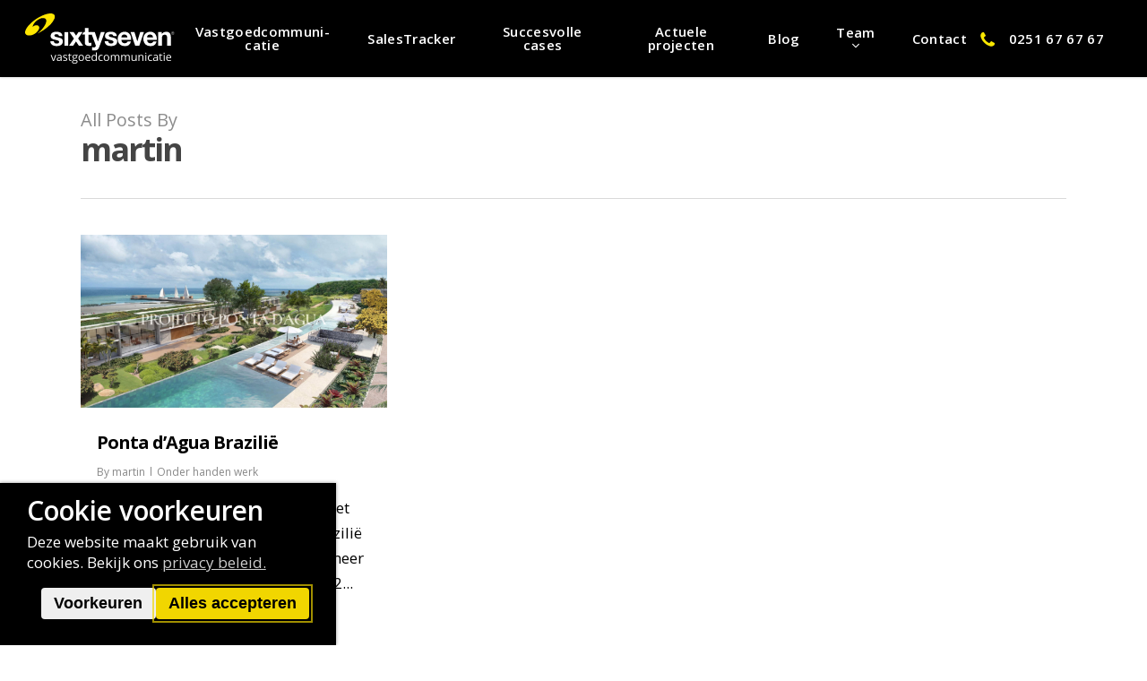

--- FILE ---
content_type: text/html; charset=UTF-8
request_url: https://www.vastgoedcommunicatie.nl/author/martin/page/2/
body_size: 16024
content:
<!doctype html>
<html lang="nl-NL" class="no-js">
<head>
	<meta charset="UTF-8">
	<meta name="viewport" content="width=device-width, initial-scale=1, maximum-scale=1, user-scalable=0" /><link rel="shortcut icon" href="" /><title>Auteur: martin | Pagina 2 | Sixtyseven vastgoedcommunicatie</title>
				<link rel="preload" id="Sixtyseven Primo-public-css" href="https://www.vastgoedcommunicatie.nl/wp-content/plugins/67-primo/dist/styles/cookie.css" as="style" onload="this.onload=null;this.rel='stylesheet'">
				<noscript><link rel="stylesheet" id="Sixtyseven Primo-public-css" href="https://www.vastgoedcommunicatie.nl/wp-content/plugins/67-primo/dist/styles/cookie.css"></noscript>
					<style>img:is([sizes="auto" i], [sizes^="auto," i]) { contain-intrinsic-size: 3000px 1500px }</style>
	<style id='primo-cookie-critical-css'>
		.primo-cookie-compliance {
			display: none;
			opacity: 0;
			visibility: hidden;
			transition: opacity 0.3s ease, visibility 0.3s ease;
		}
		.primo-cookie-compliance.toggled {
			display: block;
			opacity: 1;
			visibility: visible;
		}
		#cookies-description {
			content-visibility: auto;
			contain-intrinsic-size: 0 1px;
		}
		</style>
<script>
    function read_cookie(k,r){return(r=RegExp('(^|; )'+encodeURIComponent(k)+'=([^;]*)').exec(document.cookie))?r[2]:null;}
</script>
  <script>
    function primo_gd(value) {
      if (value && value !== 'false') {
        return 'granted';
      }
      return 'denied';
    }

    window.primo_cookie_consent_analytics               = read_cookie('primo_cookie_consent_analytics');
    window.primo_cookie_consent_marketing               = read_cookie('primo_cookie_consent_marketing');
    window.primo_cookie_consent_preferences             = read_cookie('primo_cookie_consent_preferences');
    window.primo_cookie_consent_ad_personalization      = window.primo_cookie_consent_marketing;
    window.primo_cookie_consent_ad_storage              = window.primo_cookie_consent_marketing;
    window.primo_cookie_consent_ad_user_data            = window.primo_cookie_consent_marketing;
    window.primo_cookie_consent_personalization_storage = window.primo_cookie_consent_preferences;
    window.primo_cookie_consent_functionality_storage   = true;
    window.primo_cookie_consent_security_storage        = true;

    // Define dataLayer and the gtag function.
    window.dataLayer = window.dataLayer || [];
    function gtag(){dataLayer.push(arguments);}

    // Set default consent to 'denied' as a placeholder
    // Determine actual values based on your own requirements
    gtag('consent', 'default', {
      'analytics_storage'      : primo_gd(window.primo_cookie_consent_analytics),
      'ad_personalization'     : primo_gd(window.primo_cookie_consent_ad_personalization),
      'ad_storage'             : primo_gd(window.primo_cookie_consent_ad_storage),
      'ad_user_data'           : primo_gd(window.primo_cookie_consent_ad_user_data),
      'personalization_storage': primo_gd(window.primo_cookie_consent_personalization_storage),
      'functionality_storage'  : primo_gd(window.primo_cookie_consent_functionality_storage),
      'security_storage'       : primo_gd(window.primo_cookie_consent_security_storage),
    });

    // 'Preferences' is added here for the datalayer alone, it's not a consent parameter
    window.dataLayer.push({
      'primo_cookie_consent_analytics_storage'      : window.primo_cookie_consent_analytics,
      'primo_cookie_consent_preferences'            : window.primo_cookie_consent_preferences,
      'primo_cookie_consent_ad_personalization'     : window.primo_cookie_consent_marketing,
      'primo_cookie_consent_ad_storage'             : window.primo_cookie_consent_marketing,
      'primo_cookie_consent_ad_user_data'           : window.primo_cookie_consent_marketing,
      'primo_cookie_consent_personalization_storage': window.primo_cookie_consent_personalization_storage,
      'primo_cookie_consent_functionality_storage'  : window.primo_cookie_consent_functionality_storage,
      'primo_cookie_consent_security_storage'       : window.primo_cookie_consent_security_storage,
    });
  </script>


<!-- Google Tag Manager -->
<script>
var primo_cookie_consent_marketing = read_cookie('primo_cookie_consent_marketing');

if (!window.primo_cookie_consent_analytics) {
  window.primo_cookie_consent_analytics = read_cookie('primo_cookie_consent_analytics');
}

window.dataLayer = window.dataLayer || [];
window.dataLayer.push({
    'cookieconsent_status' : read_cookie('cookieconsent_status'),
    'primo_cookie_consent_marketing' : primo_cookie_consent_marketing,
    'primo_cookie_consent_analytics' : window.primo_cookie_consent_analytics,
});

if( ( read_cookie('cookieconsent_status') == 'allow' && !primo_cookie_consent_marketing ) || primo_cookie_consent_marketing  == 'true') {
  window.dataLayer.push({
    'event' : 'cookie_consent_given'
  });
}

if( ( read_cookie('cookieconsent_status') == 'allow' && !window.primo_cookie_consent_analytics ) || window.primo_cookie_consent_analytics  == 'true') {
  window.dataLayer.push({
    'event' : 'cookie_consent_analytics'
  });
}

(function(w,d,s,l,i){w[l]=w[l]||[];w[l].push({'gtm.start':
new Date().getTime(),event:'gtm.js'});var f=d.getElementsByTagName(s)[0],
j=d.createElement(s),dl=l!='dataLayer'?'&l='+l:'';j.async=true;j.src=
'https://www.googletagmanager.com/gtm.js?id='+i+dl;f.parentNode.insertBefore(j,f);
})(window,document,'script','dataLayer','GTM-WWGF9V9');

</script>
<!-- End Google Tag Manager -->

<!-- The SEO Framework: door Sybre Waaijer -->
<meta name="robots" content="noindex,noarchive" />
<link rel="prev" href="https://www.vastgoedcommunicatie.nl/author/martin/" />
<meta property="og:type" content="profile" />
<meta property="og:locale" content="nl_NL" />
<meta property="og:site_name" content="Sixtyseven vastgoedcommunicatie" />
<meta property="og:title" content="Auteur: martin | Pagina 2 | Sixtyseven vastgoedcommunicatie" />
<meta property="og:url" content="https://www.vastgoedcommunicatie.nl/author/martin/page/2/" />
<meta property="og:image" content="http://www.sixtyseven.com/wp-content/uploads/2016/01/logo-67@2x.png" />
<meta property="og:image:width" content="76" />
<meta property="og:image:height" content="58" />
<meta name="twitter:card" content="summary_large_image" />
<meta name="twitter:site" content="@67vandaag" />
<meta name="twitter:creator" content="@67vandaag" />
<meta name="twitter:title" content="Auteur: martin | Pagina 2 | Sixtyseven vastgoedcommunicatie" />
<meta name="twitter:image" content="http://www.sixtyseven.com/wp-content/uploads/2016/01/logo-67@2x.png" />
<meta name="google-site-verification" content="googlea19a9cd012b37c42" />
<script type="application/ld+json">{"@context":"https://schema.org","@graph":[{"@type":"WebSite","@id":"https://www.vastgoedcommunicatie.nl/#/schema/WebSite","url":"https://www.vastgoedcommunicatie.nl/","name":"Sixtyseven vastgoedcommunicatie","inLanguage":"nl-NL","potentialAction":{"@type":"SearchAction","target":{"@type":"EntryPoint","urlTemplate":"https://www.vastgoedcommunicatie.nl/search/{search_term_string}/"},"query-input":"required name=search_term_string"},"publisher":{"@type":"Organization","@id":"https://www.vastgoedcommunicatie.nl/#/schema/Organization","name":"Sixtyseven vastgoedcommunicatie","url":"https://www.vastgoedcommunicatie.nl/","sameAs":["https://www.facebook.com/SixtysevenBeverwijk/","https://twitter.com/67vandaag","https://www.youtube.com/channel/UC6z9YjjKo8SrhtmHX_7MAhg","https://www.linkedin.com/company/sixtyseven"]}},{"@type":"CollectionPage","@id":"https://www.vastgoedcommunicatie.nl/author/martin/page/2/","url":"https://www.vastgoedcommunicatie.nl/author/martin/page/2/","name":"Auteur: martin | Pagina 2 | Sixtyseven vastgoedcommunicatie","inLanguage":"nl-NL","isPartOf":{"@id":"https://www.vastgoedcommunicatie.nl/#/schema/WebSite"},"breadcrumb":{"@type":"BreadcrumbList","@id":"https://www.vastgoedcommunicatie.nl/#/schema/BreadcrumbList","itemListElement":[{"@type":"ListItem","position":1,"item":"https://www.vastgoedcommunicatie.nl/","name":"Sixtyseven vastgoedcommunicatie"},{"@type":"ListItem","position":2,"name":"Auteur: martin"}]}}]}</script>
<!-- / The SEO Framework: door Sybre Waaijer | 21.05ms meta | 9.86ms boot -->

<link rel='dns-prefetch' href='//fonts.googleapis.com' />
<script type="text/javascript">
/* <![CDATA[ */
window._wpemojiSettings = {"baseUrl":"https:\/\/s.w.org\/images\/core\/emoji\/16.0.1\/72x72\/","ext":".png","svgUrl":"https:\/\/s.w.org\/images\/core\/emoji\/16.0.1\/svg\/","svgExt":".svg","source":{"concatemoji":"https:\/\/www.vastgoedcommunicatie.nl\/wp-includes\/js\/wp-emoji-release.min.js?ver=87efe928ad654903f541bb2950401d79"}};
/*! This file is auto-generated */
!function(s,n){var o,i,e;function c(e){try{var t={supportTests:e,timestamp:(new Date).valueOf()};sessionStorage.setItem(o,JSON.stringify(t))}catch(e){}}function p(e,t,n){e.clearRect(0,0,e.canvas.width,e.canvas.height),e.fillText(t,0,0);var t=new Uint32Array(e.getImageData(0,0,e.canvas.width,e.canvas.height).data),a=(e.clearRect(0,0,e.canvas.width,e.canvas.height),e.fillText(n,0,0),new Uint32Array(e.getImageData(0,0,e.canvas.width,e.canvas.height).data));return t.every(function(e,t){return e===a[t]})}function u(e,t){e.clearRect(0,0,e.canvas.width,e.canvas.height),e.fillText(t,0,0);for(var n=e.getImageData(16,16,1,1),a=0;a<n.data.length;a++)if(0!==n.data[a])return!1;return!0}function f(e,t,n,a){switch(t){case"flag":return n(e,"\ud83c\udff3\ufe0f\u200d\u26a7\ufe0f","\ud83c\udff3\ufe0f\u200b\u26a7\ufe0f")?!1:!n(e,"\ud83c\udde8\ud83c\uddf6","\ud83c\udde8\u200b\ud83c\uddf6")&&!n(e,"\ud83c\udff4\udb40\udc67\udb40\udc62\udb40\udc65\udb40\udc6e\udb40\udc67\udb40\udc7f","\ud83c\udff4\u200b\udb40\udc67\u200b\udb40\udc62\u200b\udb40\udc65\u200b\udb40\udc6e\u200b\udb40\udc67\u200b\udb40\udc7f");case"emoji":return!a(e,"\ud83e\udedf")}return!1}function g(e,t,n,a){var r="undefined"!=typeof WorkerGlobalScope&&self instanceof WorkerGlobalScope?new OffscreenCanvas(300,150):s.createElement("canvas"),o=r.getContext("2d",{willReadFrequently:!0}),i=(o.textBaseline="top",o.font="600 32px Arial",{});return e.forEach(function(e){i[e]=t(o,e,n,a)}),i}function t(e){var t=s.createElement("script");t.src=e,t.defer=!0,s.head.appendChild(t)}"undefined"!=typeof Promise&&(o="wpEmojiSettingsSupports",i=["flag","emoji"],n.supports={everything:!0,everythingExceptFlag:!0},e=new Promise(function(e){s.addEventListener("DOMContentLoaded",e,{once:!0})}),new Promise(function(t){var n=function(){try{var e=JSON.parse(sessionStorage.getItem(o));if("object"==typeof e&&"number"==typeof e.timestamp&&(new Date).valueOf()<e.timestamp+604800&&"object"==typeof e.supportTests)return e.supportTests}catch(e){}return null}();if(!n){if("undefined"!=typeof Worker&&"undefined"!=typeof OffscreenCanvas&&"undefined"!=typeof URL&&URL.createObjectURL&&"undefined"!=typeof Blob)try{var e="postMessage("+g.toString()+"("+[JSON.stringify(i),f.toString(),p.toString(),u.toString()].join(",")+"));",a=new Blob([e],{type:"text/javascript"}),r=new Worker(URL.createObjectURL(a),{name:"wpTestEmojiSupports"});return void(r.onmessage=function(e){c(n=e.data),r.terminate(),t(n)})}catch(e){}c(n=g(i,f,p,u))}t(n)}).then(function(e){for(var t in e)n.supports[t]=e[t],n.supports.everything=n.supports.everything&&n.supports[t],"flag"!==t&&(n.supports.everythingExceptFlag=n.supports.everythingExceptFlag&&n.supports[t]);n.supports.everythingExceptFlag=n.supports.everythingExceptFlag&&!n.supports.flag,n.DOMReady=!1,n.readyCallback=function(){n.DOMReady=!0}}).then(function(){return e}).then(function(){var e;n.supports.everything||(n.readyCallback(),(e=n.source||{}).concatemoji?t(e.concatemoji):e.wpemoji&&e.twemoji&&(t(e.twemoji),t(e.wpemoji)))}))}((window,document),window._wpemojiSettings);
/* ]]> */
</script>
<style id='wp-emoji-styles-inline-css' type='text/css'>

	img.wp-smiley, img.emoji {
		display: inline !important;
		border: none !important;
		box-shadow: none !important;
		height: 1em !important;
		width: 1em !important;
		margin: 0 0.07em !important;
		vertical-align: -0.1em !important;
		background: none !important;
		padding: 0 !important;
	}
</style>
<style id='global-styles-inline-css' type='text/css'>
:root{--wp--preset--aspect-ratio--square: 1;--wp--preset--aspect-ratio--4-3: 4/3;--wp--preset--aspect-ratio--3-4: 3/4;--wp--preset--aspect-ratio--3-2: 3/2;--wp--preset--aspect-ratio--2-3: 2/3;--wp--preset--aspect-ratio--16-9: 16/9;--wp--preset--aspect-ratio--9-16: 9/16;--wp--preset--color--black: #000000;--wp--preset--color--cyan-bluish-gray: #abb8c3;--wp--preset--color--white: #ffffff;--wp--preset--color--pale-pink: #f78da7;--wp--preset--color--vivid-red: #cf2e2e;--wp--preset--color--luminous-vivid-orange: #ff6900;--wp--preset--color--luminous-vivid-amber: #fcb900;--wp--preset--color--light-green-cyan: #7bdcb5;--wp--preset--color--vivid-green-cyan: #00d084;--wp--preset--color--pale-cyan-blue: #8ed1fc;--wp--preset--color--vivid-cyan-blue: #0693e3;--wp--preset--color--vivid-purple: #9b51e0;--wp--preset--gradient--vivid-cyan-blue-to-vivid-purple: linear-gradient(135deg,rgba(6,147,227,1) 0%,rgb(155,81,224) 100%);--wp--preset--gradient--light-green-cyan-to-vivid-green-cyan: linear-gradient(135deg,rgb(122,220,180) 0%,rgb(0,208,130) 100%);--wp--preset--gradient--luminous-vivid-amber-to-luminous-vivid-orange: linear-gradient(135deg,rgba(252,185,0,1) 0%,rgba(255,105,0,1) 100%);--wp--preset--gradient--luminous-vivid-orange-to-vivid-red: linear-gradient(135deg,rgba(255,105,0,1) 0%,rgb(207,46,46) 100%);--wp--preset--gradient--very-light-gray-to-cyan-bluish-gray: linear-gradient(135deg,rgb(238,238,238) 0%,rgb(169,184,195) 100%);--wp--preset--gradient--cool-to-warm-spectrum: linear-gradient(135deg,rgb(74,234,220) 0%,rgb(151,120,209) 20%,rgb(207,42,186) 40%,rgb(238,44,130) 60%,rgb(251,105,98) 80%,rgb(254,248,76) 100%);--wp--preset--gradient--blush-light-purple: linear-gradient(135deg,rgb(255,206,236) 0%,rgb(152,150,240) 100%);--wp--preset--gradient--blush-bordeaux: linear-gradient(135deg,rgb(254,205,165) 0%,rgb(254,45,45) 50%,rgb(107,0,62) 100%);--wp--preset--gradient--luminous-dusk: linear-gradient(135deg,rgb(255,203,112) 0%,rgb(199,81,192) 50%,rgb(65,88,208) 100%);--wp--preset--gradient--pale-ocean: linear-gradient(135deg,rgb(255,245,203) 0%,rgb(182,227,212) 50%,rgb(51,167,181) 100%);--wp--preset--gradient--electric-grass: linear-gradient(135deg,rgb(202,248,128) 0%,rgb(113,206,126) 100%);--wp--preset--gradient--midnight: linear-gradient(135deg,rgb(2,3,129) 0%,rgb(40,116,252) 100%);--wp--preset--font-size--small: 13px;--wp--preset--font-size--medium: 20px;--wp--preset--font-size--large: 36px;--wp--preset--font-size--x-large: 42px;--wp--preset--spacing--20: 0.44rem;--wp--preset--spacing--30: 0.67rem;--wp--preset--spacing--40: 1rem;--wp--preset--spacing--50: 1.5rem;--wp--preset--spacing--60: 2.25rem;--wp--preset--spacing--70: 3.38rem;--wp--preset--spacing--80: 5.06rem;--wp--preset--shadow--natural: 6px 6px 9px rgba(0, 0, 0, 0.2);--wp--preset--shadow--deep: 12px 12px 50px rgba(0, 0, 0, 0.4);--wp--preset--shadow--sharp: 6px 6px 0px rgba(0, 0, 0, 0.2);--wp--preset--shadow--outlined: 6px 6px 0px -3px rgba(255, 255, 255, 1), 6px 6px rgba(0, 0, 0, 1);--wp--preset--shadow--crisp: 6px 6px 0px rgba(0, 0, 0, 1);}:root { --wp--style--global--content-size: 1300px;--wp--style--global--wide-size: 1300px; }:where(body) { margin: 0; }.wp-site-blocks > .alignleft { float: left; margin-right: 2em; }.wp-site-blocks > .alignright { float: right; margin-left: 2em; }.wp-site-blocks > .aligncenter { justify-content: center; margin-left: auto; margin-right: auto; }:where(.is-layout-flex){gap: 0.5em;}:where(.is-layout-grid){gap: 0.5em;}.is-layout-flow > .alignleft{float: left;margin-inline-start: 0;margin-inline-end: 2em;}.is-layout-flow > .alignright{float: right;margin-inline-start: 2em;margin-inline-end: 0;}.is-layout-flow > .aligncenter{margin-left: auto !important;margin-right: auto !important;}.is-layout-constrained > .alignleft{float: left;margin-inline-start: 0;margin-inline-end: 2em;}.is-layout-constrained > .alignright{float: right;margin-inline-start: 2em;margin-inline-end: 0;}.is-layout-constrained > .aligncenter{margin-left: auto !important;margin-right: auto !important;}.is-layout-constrained > :where(:not(.alignleft):not(.alignright):not(.alignfull)){max-width: var(--wp--style--global--content-size);margin-left: auto !important;margin-right: auto !important;}.is-layout-constrained > .alignwide{max-width: var(--wp--style--global--wide-size);}body .is-layout-flex{display: flex;}.is-layout-flex{flex-wrap: wrap;align-items: center;}.is-layout-flex > :is(*, div){margin: 0;}body .is-layout-grid{display: grid;}.is-layout-grid > :is(*, div){margin: 0;}body{padding-top: 0px;padding-right: 0px;padding-bottom: 0px;padding-left: 0px;}:root :where(.wp-element-button, .wp-block-button__link){background-color: #32373c;border-width: 0;color: #fff;font-family: inherit;font-size: inherit;line-height: inherit;padding: calc(0.667em + 2px) calc(1.333em + 2px);text-decoration: none;}.has-black-color{color: var(--wp--preset--color--black) !important;}.has-cyan-bluish-gray-color{color: var(--wp--preset--color--cyan-bluish-gray) !important;}.has-white-color{color: var(--wp--preset--color--white) !important;}.has-pale-pink-color{color: var(--wp--preset--color--pale-pink) !important;}.has-vivid-red-color{color: var(--wp--preset--color--vivid-red) !important;}.has-luminous-vivid-orange-color{color: var(--wp--preset--color--luminous-vivid-orange) !important;}.has-luminous-vivid-amber-color{color: var(--wp--preset--color--luminous-vivid-amber) !important;}.has-light-green-cyan-color{color: var(--wp--preset--color--light-green-cyan) !important;}.has-vivid-green-cyan-color{color: var(--wp--preset--color--vivid-green-cyan) !important;}.has-pale-cyan-blue-color{color: var(--wp--preset--color--pale-cyan-blue) !important;}.has-vivid-cyan-blue-color{color: var(--wp--preset--color--vivid-cyan-blue) !important;}.has-vivid-purple-color{color: var(--wp--preset--color--vivid-purple) !important;}.has-black-background-color{background-color: var(--wp--preset--color--black) !important;}.has-cyan-bluish-gray-background-color{background-color: var(--wp--preset--color--cyan-bluish-gray) !important;}.has-white-background-color{background-color: var(--wp--preset--color--white) !important;}.has-pale-pink-background-color{background-color: var(--wp--preset--color--pale-pink) !important;}.has-vivid-red-background-color{background-color: var(--wp--preset--color--vivid-red) !important;}.has-luminous-vivid-orange-background-color{background-color: var(--wp--preset--color--luminous-vivid-orange) !important;}.has-luminous-vivid-amber-background-color{background-color: var(--wp--preset--color--luminous-vivid-amber) !important;}.has-light-green-cyan-background-color{background-color: var(--wp--preset--color--light-green-cyan) !important;}.has-vivid-green-cyan-background-color{background-color: var(--wp--preset--color--vivid-green-cyan) !important;}.has-pale-cyan-blue-background-color{background-color: var(--wp--preset--color--pale-cyan-blue) !important;}.has-vivid-cyan-blue-background-color{background-color: var(--wp--preset--color--vivid-cyan-blue) !important;}.has-vivid-purple-background-color{background-color: var(--wp--preset--color--vivid-purple) !important;}.has-black-border-color{border-color: var(--wp--preset--color--black) !important;}.has-cyan-bluish-gray-border-color{border-color: var(--wp--preset--color--cyan-bluish-gray) !important;}.has-white-border-color{border-color: var(--wp--preset--color--white) !important;}.has-pale-pink-border-color{border-color: var(--wp--preset--color--pale-pink) !important;}.has-vivid-red-border-color{border-color: var(--wp--preset--color--vivid-red) !important;}.has-luminous-vivid-orange-border-color{border-color: var(--wp--preset--color--luminous-vivid-orange) !important;}.has-luminous-vivid-amber-border-color{border-color: var(--wp--preset--color--luminous-vivid-amber) !important;}.has-light-green-cyan-border-color{border-color: var(--wp--preset--color--light-green-cyan) !important;}.has-vivid-green-cyan-border-color{border-color: var(--wp--preset--color--vivid-green-cyan) !important;}.has-pale-cyan-blue-border-color{border-color: var(--wp--preset--color--pale-cyan-blue) !important;}.has-vivid-cyan-blue-border-color{border-color: var(--wp--preset--color--vivid-cyan-blue) !important;}.has-vivid-purple-border-color{border-color: var(--wp--preset--color--vivid-purple) !important;}.has-vivid-cyan-blue-to-vivid-purple-gradient-background{background: var(--wp--preset--gradient--vivid-cyan-blue-to-vivid-purple) !important;}.has-light-green-cyan-to-vivid-green-cyan-gradient-background{background: var(--wp--preset--gradient--light-green-cyan-to-vivid-green-cyan) !important;}.has-luminous-vivid-amber-to-luminous-vivid-orange-gradient-background{background: var(--wp--preset--gradient--luminous-vivid-amber-to-luminous-vivid-orange) !important;}.has-luminous-vivid-orange-to-vivid-red-gradient-background{background: var(--wp--preset--gradient--luminous-vivid-orange-to-vivid-red) !important;}.has-very-light-gray-to-cyan-bluish-gray-gradient-background{background: var(--wp--preset--gradient--very-light-gray-to-cyan-bluish-gray) !important;}.has-cool-to-warm-spectrum-gradient-background{background: var(--wp--preset--gradient--cool-to-warm-spectrum) !important;}.has-blush-light-purple-gradient-background{background: var(--wp--preset--gradient--blush-light-purple) !important;}.has-blush-bordeaux-gradient-background{background: var(--wp--preset--gradient--blush-bordeaux) !important;}.has-luminous-dusk-gradient-background{background: var(--wp--preset--gradient--luminous-dusk) !important;}.has-pale-ocean-gradient-background{background: var(--wp--preset--gradient--pale-ocean) !important;}.has-electric-grass-gradient-background{background: var(--wp--preset--gradient--electric-grass) !important;}.has-midnight-gradient-background{background: var(--wp--preset--gradient--midnight) !important;}.has-small-font-size{font-size: var(--wp--preset--font-size--small) !important;}.has-medium-font-size{font-size: var(--wp--preset--font-size--medium) !important;}.has-large-font-size{font-size: var(--wp--preset--font-size--large) !important;}.has-x-large-font-size{font-size: var(--wp--preset--font-size--x-large) !important;}
:where(.wp-block-post-template.is-layout-flex){gap: 1.25em;}:where(.wp-block-post-template.is-layout-grid){gap: 1.25em;}
:where(.wp-block-columns.is-layout-flex){gap: 2em;}:where(.wp-block-columns.is-layout-grid){gap: 2em;}
:root :where(.wp-block-pullquote){font-size: 1.5em;line-height: 1.6;}
</style>
<link rel='stylesheet' id='sixtyseven-portfolio-css' href='https://www.vastgoedcommunicatie.nl/wp-content/plugins/sixtyseven-portfolio/css/style.css?ver=-primo-buster-1612865469' type='text/css' media='all' />
<link rel='stylesheet' id='font-awesome-css' href='https://www.vastgoedcommunicatie.nl/wp-content/themes/salient/css/font-awesome-legacy.min.css?ver=4.7.1-primo-buster-1761031868' type='text/css' media='all' />
<link rel='stylesheet' id='salient-grid-system-css' href='https://www.vastgoedcommunicatie.nl/wp-content/themes/salient/css/build/grid-system.css?ver=17.4.1-primo-buster-1761031868' type='text/css' media='all' />
<link rel='stylesheet' id='main-styles-css' href='https://www.vastgoedcommunicatie.nl/wp-content/themes/salient/css/build/style.css?ver=17.4.1-primo-buster-1761031868' type='text/css' media='all' />
<link rel='stylesheet' id='nectar-header-layout-centered-menu-css' href='https://www.vastgoedcommunicatie.nl/wp-content/themes/salient/css/build/header/header-layout-centered-menu.css?ver=17.4.1-primo-buster-1761031868' type='text/css' media='all' />
<link rel='stylesheet' id='nectar_default_font_open_sans-css' href='https://fonts.googleapis.com/css?family=Open+Sans%3A300%2C400%2C600%2C700&#038;subset=latin%2Clatin-ext' type='text/css' media='all' />
<link rel='stylesheet' id='nectar-blog-masonry-core-css' href='https://www.vastgoedcommunicatie.nl/wp-content/themes/salient/css/build/blog/masonry-core.css?ver=17.4.1-primo-buster-1761031868' type='text/css' media='all' />
<link rel='stylesheet' id='responsive-css' href='https://www.vastgoedcommunicatie.nl/wp-content/themes/salient/css/build/responsive.css?ver=17.4.1-primo-buster-1761031868' type='text/css' media='all' />
<link rel='stylesheet' id='skin-ascend-css' href='https://www.vastgoedcommunicatie.nl/wp-content/themes/salient/css/build/ascend.css?ver=17.4.1-primo-buster-1761031868' type='text/css' media='all' />
<link rel='stylesheet' id='salient-wp-menu-dynamic-css' href='https://www.vastgoedcommunicatie.nl/wp-content/uploads/salient/menu-dynamic.css?ver=54643-primo-buster-1763978024' type='text/css' media='all' />
<link rel='stylesheet' id='js_composer_front-css' href='https://www.vastgoedcommunicatie.nl/wp-content/themes/salient/css/build/plugins/js_composer.css?ver=17.4.1-primo-buster-1761031868' type='text/css' media='all' />
<link rel='stylesheet' id='dynamic-css-css' href='https://www.vastgoedcommunicatie.nl/wp-content/themes/salient/css/salient-dynamic-styles.css?ver=8307-primo-buster-1761031897' type='text/css' media='all' />
<style id='dynamic-css-inline-css' type='text/css'>
body[data-bg-header="true"].category .container-wrap,body[data-bg-header="true"].author .container-wrap,body[data-bg-header="true"].date .container-wrap,body[data-bg-header="true"].blog .container-wrap{padding-top:var(--container-padding)!important}.archive.author .row .col.section-title span,.archive.category .row .col.section-title span,.archive.tag .row .col.section-title span,.archive.date .row .col.section-title span{padding-left:0}body.author #page-header-wrap #page-header-bg,body.category #page-header-wrap #page-header-bg,body.tag #page-header-wrap #page-header-bg,body.date #page-header-wrap #page-header-bg{height:auto;padding-top:8%;padding-bottom:8%;}.archive #page-header-wrap{height:auto;}.archive.category .row .col.section-title p,.archive.tag .row .col.section-title p{margin-top:10px;}body[data-bg-header="true"].archive .container-wrap.meta_overlaid_blog,body[data-bg-header="true"].category .container-wrap.meta_overlaid_blog,body[data-bg-header="true"].author .container-wrap.meta_overlaid_blog,body[data-bg-header="true"].date .container-wrap.meta_overlaid_blog{padding-top:0!important;}#page-header-bg[data-alignment="center"] .span_6 p{margin:0 auto;}body.archive #page-header-bg:not(.fullscreen-header) .span_6{position:relative;-webkit-transform:none;transform:none;top:0;}.blog-archive-header .nectar-author-gravatar img{width:125px;border-radius:100px;}.blog-archive-header .container .span_12 p{font-size:min(max(calc(1.3vw),16px),20px);line-height:1.5;margin-top:.5em;}body .page-header-no-bg.color-bg{padding:5% 0;}@media only screen and (max-width:999px){body .page-header-no-bg.color-bg{padding:7% 0;}}@media only screen and (max-width:690px){body .page-header-no-bg.color-bg{padding:9% 0;}.blog-archive-header .nectar-author-gravatar img{width:75px;}}.blog-archive-header.color-bg .col.section-title{border-bottom:0;padding:0;}.blog-archive-header.color-bg *{color:inherit!important;}.nectar-archive-tax-count{position:relative;padding:.5em;transform:translateX(0.25em) translateY(-0.75em);font-size:clamp(14px,0.3em,20px);display:inline-block;vertical-align:super;}.nectar-archive-tax-count:before{content:"";display:block;padding-bottom:100%;width:100%;position:absolute;top:50%;left:50%;transform:translate(-50%,-50%);border-radius:100px;background-color:currentColor;opacity:0.1;}@media only screen and (min-width:1000px){body #ajax-content-wrap.no-scroll{min-height:calc(100vh - 86px);height:calc(100vh - 86px)!important;}}@media only screen and (min-width:1000px){#page-header-wrap.fullscreen-header,#page-header-wrap.fullscreen-header #page-header-bg,html:not(.nectar-box-roll-loaded) .nectar-box-roll > #page-header-bg.fullscreen-header,.nectar_fullscreen_zoom_recent_projects,#nectar_fullscreen_rows:not(.afterLoaded) > div{height:calc(100vh - 85px);}.wpb_row.vc_row-o-full-height.top-level,.wpb_row.vc_row-o-full-height.top-level > .col.span_12{min-height:calc(100vh - 85px);}html:not(.nectar-box-roll-loaded) .nectar-box-roll > #page-header-bg.fullscreen-header{top:86px;}.nectar-slider-wrap[data-fullscreen="true"]:not(.loaded),.nectar-slider-wrap[data-fullscreen="true"]:not(.loaded) .swiper-container{height:calc(100vh - 84px)!important;}.admin-bar .nectar-slider-wrap[data-fullscreen="true"]:not(.loaded),.admin-bar .nectar-slider-wrap[data-fullscreen="true"]:not(.loaded) .swiper-container{height:calc(100vh - 84px - 32px)!important;}}.admin-bar[class*="page-template-template-no-header"] .wpb_row.vc_row-o-full-height.top-level,.admin-bar[class*="page-template-template-no-header"] .wpb_row.vc_row-o-full-height.top-level > .col.span_12{min-height:calc(100vh - 32px);}body[class*="page-template-template-no-header"] .wpb_row.vc_row-o-full-height.top-level,body[class*="page-template-template-no-header"] .wpb_row.vc_row-o-full-height.top-level > .col.span_12{min-height:100vh;}@media only screen and (max-width:999px){.using-mobile-browser #nectar_fullscreen_rows:not(.afterLoaded):not([data-mobile-disable="on"]) > div{height:calc(100vh - 106px);}.using-mobile-browser .wpb_row.vc_row-o-full-height.top-level,.using-mobile-browser .wpb_row.vc_row-o-full-height.top-level > .col.span_12,[data-permanent-transparent="1"].using-mobile-browser .wpb_row.vc_row-o-full-height.top-level,[data-permanent-transparent="1"].using-mobile-browser .wpb_row.vc_row-o-full-height.top-level > .col.span_12{min-height:calc(100vh - 106px);}html:not(.nectar-box-roll-loaded) .nectar-box-roll > #page-header-bg.fullscreen-header,.nectar_fullscreen_zoom_recent_projects,.nectar-slider-wrap[data-fullscreen="true"]:not(.loaded),.nectar-slider-wrap[data-fullscreen="true"]:not(.loaded) .swiper-container,#nectar_fullscreen_rows:not(.afterLoaded):not([data-mobile-disable="on"]) > div{height:calc(100vh - 53px);}.wpb_row.vc_row-o-full-height.top-level,.wpb_row.vc_row-o-full-height.top-level > .col.span_12{min-height:calc(100vh - 53px);}body[data-transparent-header="false"] #ajax-content-wrap.no-scroll{min-height:calc(100vh - 53px);height:calc(100vh - 53px);}}.screen-reader-text,.nectar-skip-to-content:not(:focus){border:0;clip:rect(1px,1px,1px,1px);clip-path:inset(50%);height:1px;margin:-1px;overflow:hidden;padding:0;position:absolute!important;width:1px;word-wrap:normal!important;}.row .col img:not([srcset]){width:auto;}.row .col img.img-with-animation.nectar-lazy:not([srcset]){width:100%;}
html .ascend .container-wrap .gform_wrapper input[type="submit"] {
    padding: 8px 16px!important;
}
.portfolio-template-default h1.vc_custom_heading{
    display: inline-block !important;
    padding: 1.5rem;
    background: #ffffff!important;
}
.hero h1{
    box-shadow: none !important;
}
.hero h1 span.marker:before{
    content:'';
    padding-left:24px;
}
.hero h1 span.marker:after{
    content:'';
    padding-right:24px;
}
.hero h1 strong{
    display: inline-block !important;
    box-shadow: none !important;
    padding-left: 24px !important;
    padding-right: 24px !important;
    padding-bottom:8px !important;
}
.menu-item.fa-phone:before {
    color: #f9e700;
    transform: scale(1.75) translateY(1px);
}

.nectar-button span {
    font-size: 1rem;
}

.img-round {
    max-width: 10rem !important;
    border-radius: 10rem;
}

.nectar-highlighted-text:before {
    content: '';
    display: block;
}
.nectar-highlighted-text[data-color="#ffffff"] {
    position: absolute;
    left: 0;
    bottom: 0;
    transform: translateY(100%);
    color: #000;
    font-size: 2rem;
    font-weight: bold;
    background: #fff;
    -webkit-box-shadow: 10px 0 0 #fff, -10px 0 0 #fff;
    box-shadow: 10px 0 0 #fff, -10px 0 0 #fff;
    display: inline;
    font-weight: 700;
    line-height: 3rem;
}

div[data-style="minimal"] .toggle h3 a {
    font-size: 20px;
    padding: 10px 70px 10px 0px;
}

.team-member .position {
    color: rgba(0,0,0,.67);
}

.portfolio-item-title:after {
    content: '\f061';
    font-family: FontAwesome;
    font-size: 1rem;
    font-weight: normal;
    color: #676767;
    position: absolute;
    bottom: 20px;
    right: 20px;
    transition: color 150ms ease;
}

.nectar-post-grid-item .content .post-heading {
    padding-right: 2.75rem;
}

.nectar-post-grid .nectar-post-grid-item:after {
	content: url(/wp-content/uploads/2021/07/icon-arrow-right.svg);
	position: absolute;
	bottom: 2rem;
	right: 2rem;
}

.portfolio-item-full-link:hover ~ .portfolio-item-content .portfolio-item-title:after {
    color: #f9e700;
}

body .gform_wrapper ul li.gfield {
    margin-top: 4px;
}
body .gform_wrapper .top_label div.ginput_container {
    margin-top: 2px;
}

.span_12.light input[type=submit], .span_12.light button[type=submit], .span_12.light input[type="button"] {
    background-color: #f9e700;
    color: #000000;
}

.container-wrap .span_12.light input[type=submit]:hover, .container-wrap .span_12.light button[type=submit]:hover, .container-wrap .span_12.light input[type="button"]:hover {
    background-color: #f9e700;
    color: #333333;
    opacity: 1;
}

.single .blog-title a {
    pointer-events: none;
    cursor: default;
    display: none !important;
}

body .list-vacatures ul, body .list-vacatures ul li {
    list-style: none;
}
.list-vacatures li a {
    display: block;
    border: 2px solid #ececec;
    font-size: 1.25em;
    font-weight: 600;
    margin-bottom: 15px !important;
    padding: 4%;
    -webkit-box-shadow: 0px 10px 25px 0px rgba(0,0,0,0.07);
    -moz-box-shadow: 0px 10px 25px 0px rgba(0,0,0,0.07);
    box-shadow: 0px 10px 25px 0px rgba(0,0,0,0.07);
    -moz-transition: border 0.2s ease;
    -o-transition: border 0.2s ease;
    -webkit-transition: border 0.2s ease;
    transition: border 0.2s ease;
}
.list-vacatures li a em {
    color: #a6a6a7;
    display: block;
    font-size: 0.75em;
}

@media only screen and (min-width: 1000px) {
.hide-desktop {
        display:none;
    }
}
li.menu-with-icon {
    margin-top: 3px;
}

.single p a[target="_blank"] {
    border-bottom: 1px solid #cccccc;
}

.single p strong a[target="_blank"]:after {
    content: '\f061';
    font-family: 'FontAwesome';
    font-size: 12px;
    font-weight: normal;
    transform: rotate(-45deg);
    margin-left: 8px;
    position: absolute;
}

.nectar-video-bg {
    object-fit: cover;
}
#footer-outer[data-cols="1"][data-disable-copyright="false"] #copyright {
    padding-bottom: 0px !important;
}

.single-post .post .content-inner {
    padding-bottom: 0;
}

.single-post .wpb_row:last-child .templatera_shortcode {
    margin-bottom: -100px;
}
</style>
<link rel='stylesheet' id='salient-child-style-css' href='https://www.vastgoedcommunicatie.nl/wp-content/themes/Sixtyseven-child/style.css?ver=17.4.1-primo-buster-1617122396' type='text/css' media='all' />
<link rel='stylesheet' id='salient-child/style-css' href='https://www.vastgoedcommunicatie.nl/wp-content/themes/Sixtyseven-child/dist/styles/main.css?ver=1706716612-primo-buster-1706716612' type='text/css' media='all' />
<link rel='stylesheet' id='redux-google-fonts-salient_redux-css' href='https://fonts.googleapis.com/css?family=Open+Sans%3A600%2C700%2C300%2C400%7CRoboto+Slab%3A300%2C700&#038;ver=87efe928ad654903f541bb2950401d79' type='text/css' media='all' />
<script type="text/javascript" src="https://www.vastgoedcommunicatie.nl/wp-includes/js/jquery/jquery.min.js?ver=3.7.1" id="jquery-core-js"></script>
<script type="text/javascript" src="https://www.vastgoedcommunicatie.nl/wp-includes/js/jquery/jquery-migrate.min.js?ver=3.4.1" id="jquery-migrate-js"></script>
<script></script><link rel="https://api.w.org/" href="https://www.vastgoedcommunicatie.nl/wp-json/" /><link rel="alternate" title="JSON" type="application/json" href="https://www.vastgoedcommunicatie.nl/wp-json/wp/v2/users/10" /><link rel="EditURI" type="application/rsd+xml" title="RSD" href="https://www.vastgoedcommunicatie.nl/xmlrpc.php?rsd" />
<script type="text/javascript"> var root = document.getElementsByTagName( "html" )[0]; root.setAttribute( "class", "js" ); </script><link rel="icon" href="https://www.vastgoedcommunicatie.nl/wp-content/uploads/2018/12/67.svg" sizes="32x32" />
<link rel="icon" href="https://www.vastgoedcommunicatie.nl/wp-content/uploads/2018/12/67.svg" sizes="192x192" />
<link rel="apple-touch-icon" href="https://www.vastgoedcommunicatie.nl/wp-content/uploads/2018/12/67.svg" />
<meta name="msapplication-TileImage" content="https://www.vastgoedcommunicatie.nl/wp-content/uploads/2018/12/67.svg" />
<noscript><style> .wpb_animate_when_almost_visible { opacity: 1; }</style></noscript></head><body class="archive paged author author-martin author-10 paged-2 author-paged-2 wp-theme-salient wp-child-theme-Sixtyseven-child ascend wpb-js-composer js-comp-ver-8.4.2 vc_responsive" data-footer-reveal="false" data-footer-reveal-shadow="none" data-header-format="centered-menu" data-body-border="off" data-boxed-style="" data-header-breakpoint="1000" data-dropdown-style="minimal" data-cae="linear" data-cad="650" data-megamenu-width="contained" data-aie="none" data-ls="magnific" data-apte="standard" data-hhun="0" data-fancy-form-rcs="default" data-form-style="default" data-form-submit="default" data-is="minimal" data-button-style="slightly_rounded" data-user-account-button="false" data-flex-cols="true" data-col-gap="default" data-header-inherit-rc="false" data-header-search="false" data-animated-anchors="true" data-ajax-transitions="false" data-full-width-header="true" data-slide-out-widget-area="true" data-slide-out-widget-area-style="slide-out-from-right" data-user-set-ocm="off" data-loading-animation="spin" data-bg-header="false" data-responsive="1" data-ext-responsive="true" data-ext-padding="90" data-header-resize="1" data-header-color="custom" data-transparent-header="false" data-cart="false" data-remove-m-parallax="" data-remove-m-video-bgs="" data-m-animate="0" data-force-header-trans-color="light" data-smooth-scrolling="0" data-permanent-transparent="false" >
	
	<script type="text/javascript">
	 (function(window, document) {

		document.documentElement.classList.remove("no-js");

		if(navigator.userAgent.match(/(Android|iPod|iPhone|iPad|BlackBerry|IEMobile|Opera Mini)/)) {
			document.body.className += " using-mobile-browser mobile ";
		}
		if(navigator.userAgent.match(/Mac/) && navigator.maxTouchPoints && navigator.maxTouchPoints > 2) {
			document.body.className += " using-ios-device ";
		}

		if( !("ontouchstart" in window) ) {

			var body = document.querySelector("body");
			var winW = window.innerWidth;
			var bodyW = body.clientWidth;

			if (winW > bodyW + 4) {
				body.setAttribute("style", "--scroll-bar-w: " + (winW - bodyW - 4) + "px");
			} else {
				body.setAttribute("style", "--scroll-bar-w: 0px");
			}
		}

	 })(window, document);
   </script><a href="#ajax-content-wrap" class="nectar-skip-to-content">Skip to main content</a>	
	<div id="header-space"  data-header-mobile-fixed='1'></div> 
	
		<div id="header-outer" data-has-menu="true" data-has-buttons="no" data-header-button_style="default" data-using-pr-menu="true" data-mobile-fixed="1" data-ptnm="false" data-lhe="default" data-user-set-bg="#000000" data-format="centered-menu" data-permanent-transparent="false" data-megamenu-rt="0" data-remove-fixed="0" data-header-resize="1" data-cart="false" data-transparency-option="0" data-box-shadow="small" data-shrink-num="6" data-using-secondary="0" data-using-logo="1" data-logo-height="56" data-m-logo-height="30" data-padding="15" data-full-width="true" data-condense="false" >
		
<header id="top" role="banner" aria-label="Main Menu">
	<div class="container">
		<div class="row">
			<div class="col span_3">
								<a id="logo" href="https://www.vastgoedcommunicatie.nl" data-supplied-ml-starting-dark="false" data-supplied-ml-starting="false" data-supplied-ml="false" >
					<img class="stnd skip-lazy default-logo dark-version" width="167.416" height="56" alt="Sixtyseven vastgoedcommunicatie" src="https://www.vastgoedcommunicatie.nl/wp-content/uploads/2021/03/logo.svg" srcset="https://www.vastgoedcommunicatie.nl/wp-content/uploads/2021/03/logo.svg 1x, https://www.vastgoedcommunicatie.nl/wp-content/uploads/2021/03/logo.svg 2x" />				</a>
							</div><!--/span_3-->

			<div class="col span_9 col_last">
									<div class="nectar-mobile-only mobile-header"><div class="inner"></div></div>
													<div class="slide-out-widget-area-toggle mobile-icon slide-out-from-right" data-custom-color="false" data-icon-animation="simple-transform">
						<div> <a href="#slide-out-widget-area" role="button" aria-label="Navigation Menu" aria-expanded="false" class="closed">
							<span class="screen-reader-text">Menu</span><span aria-hidden="true"> <i class="lines-button x2"> <i class="lines"></i> </i> </span>						</a></div>
					</div>
				
									<nav aria-label="Main Menu">
													<ul class="sf-menu">
								<li id="menu-item-16033" class="menu-item menu-item-type-post_type menu-item-object-page nectar-regular-menu-item menu-item-16033"><a href="https://www.vastgoedcommunicatie.nl/vastgoedcommunicatie/"><span class="menu-title-text">Vast­goed­com­mu­ni­ca­tie</span></a></li>
<li id="menu-item-17245" class="menu-item menu-item-type-post_type menu-item-object-page nectar-regular-menu-item menu-item-17245"><a href="https://www.vastgoedcommunicatie.nl/salestracker/"><span class="menu-title-text">SalesTracker</span></a></li>
<li id="menu-item-15826" class="menu-item menu-item-type-post_type menu-item-object-page nectar-regular-menu-item menu-item-15826"><a href="https://www.vastgoedcommunicatie.nl/vastgoed-projecten/"><span class="menu-title-text">Succesvolle cases</span></a></li>
<li id="menu-item-16032" class="menu-item menu-item-type-post_type menu-item-object-page nectar-regular-menu-item menu-item-16032"><a href="https://www.vastgoedcommunicatie.nl/actueel/"><span class="menu-title-text">Actuele projecten</span></a></li>
<li id="menu-item-17712" class="menu-item menu-item-type-post_type menu-item-object-page nectar-regular-menu-item menu-item-17712"><a href="https://www.vastgoedcommunicatie.nl/blog/"><span class="menu-title-text">Blog</span></a></li>
<li id="menu-item-15824" class="menu-with-icon menu-item menu-item-type-post_type menu-item-object-page menu-item-has-children nectar-regular-menu-item menu-item-15824"><a href="https://www.vastgoedcommunicatie.nl/vastgoed-communicatie-experts/" aria-haspopup="true" aria-expanded="false"><span class="menu-title-text">Team <i class="fas fa-angle-down"></i></span></a>
<ul class="sub-menu">
	<li id="menu-item-16290" class="hide-desktop menu-item menu-item-type-post_type menu-item-object-page nectar-regular-menu-item menu-item-16290"><a href="https://www.vastgoedcommunicatie.nl/vastgoed-communicatie-experts/"><span class="menu-title-text">Team vastgoed</span></a></li>
	<li id="menu-item-16232" class="menu-item menu-item-type-post_type menu-item-object-page nectar-regular-menu-item menu-item-16232"><a target="_blank" rel="noopener" href="https://www.vastgoedcommunicatie.nl/vastgoed-communicatie-experts/werken-bij-sixtyseven-vastgoedcommunicatie/"><span class="menu-title-text">Vacatures</span></a></li>
</ul>
</li>
<li id="menu-item-15827" class="menu-item menu-item-type-post_type menu-item-object-page nectar-regular-menu-item menu-item-15827"><a href="https://www.vastgoedcommunicatie.nl/contact/"><span class="menu-title-text">Contact</span></a></li>
							</ul>
													<ul class="buttons sf-menu" data-user-set-ocm="off">

								<li id="menu-item-15842" class="fa fa-phone menu-item menu-item-type-custom menu-item-object-custom nectar-regular-menu-item menu-item-15842"><a href="tel:0251676767"><span class="menu-title-text">0251 67 67 67</span></a></li>

							</ul>
						
					</nav>

					<div class="logo-spacing" data-using-image="true"><img class="hidden-logo" alt="Sixtyseven vastgoedcommunicatie" width="167.416" height="56" src="https://www.vastgoedcommunicatie.nl/wp-content/uploads/2021/03/logo.svg" /></div>
				</div><!--/span_9-->

				
			</div><!--/row-->
					</div><!--/container-->
	</header>		
	</div>
	
<div id="search-outer" class="nectar">
	<div id="search">
		<div class="container">
			 <div id="search-box">
				 <div class="inner-wrap">
					 <div class="col span_12">
						  <form role="search" action="https://www.vastgoedcommunicatie.nl/" method="GET">
															<input type="text" name="s" id="s" value="Start Typing..." aria-label="Search" data-placeholder="Start Typing..." />
							
						
						<button aria-label="Search" class="search-box__button" type="submit">Search</button>						</form>
					</div><!--/span_12-->
				</div><!--/inner-wrap-->
			 </div><!--/search-box-->
			 <div id="close"><a href="#" role="button"><span class="screen-reader-text">Close Search</span>
				<span class="icon-salient-x" aria-hidden="true"></span>				 </a></div>
		 </div><!--/container-->
	</div><!--/search-->
</div><!--/search-outer-->
	<div id="ajax-content-wrap">
				<div class="row page-header-no-bg blog-archive-header"  data-alignment="left">
			<div class="container">
				<div class="col span_12 section-title">
																<span class="subheader">All Posts By</span>
										<h1>martin</h1>
					<p></p>									</div>
			</div>
		</div>

	
<div class="container-wrap">

	<div class="container main-content">

		<div class="row"><div class="post-area col  span_12 col_last masonry classic " role="main" data-ams="8px" data-remove-post-date="0" data-remove-post-author="0" data-remove-post-comment-number="0" data-remove-post-nectar-love="0"> <div class="posts-container" data-load-animation="none">
<article id="post-16167" class="regular masonry-blog-item post-16167 post type-post status-publish format-standard has-post-thumbnail category-onder-handen-werk">  
  
  <span class="bottom-line"></span>
  
  <div class="inner-wrap animated">
    
    <div class="post-content classic">
      
      <div class="content-inner">
        
        <a href="https://www.vastgoedcommunicatie.nl/ponta-dagua-brazilie/"><span class="post-featured-img"><img width="1030" height="579" src="https://www.vastgoedcommunicatie.nl/wp-content/uploads/2021/06/onderhanden-ponta-dagua-1030x579.jpg" class="attachment-large size-large skip-lazy wp-post-image" alt="" title="" sizes="(min-width: 1600px) 20vw, (min-width: 1300px) 25vw, (min-width: 1000px) 33.3vw, (min-width: 690px) 50vw, 100vw" decoding="async" fetchpriority="high" srcset="https://www.vastgoedcommunicatie.nl/wp-content/uploads/2021/06/onderhanden-ponta-dagua-1030x579.jpg 1030w, https://www.vastgoedcommunicatie.nl/wp-content/uploads/2021/06/onderhanden-ponta-dagua-600x338.jpg 600w, https://www.vastgoedcommunicatie.nl/wp-content/uploads/2021/06/onderhanden-ponta-dagua-768x432.jpg 768w, https://www.vastgoedcommunicatie.nl/wp-content/uploads/2021/06/onderhanden-ponta-dagua-1536x864.jpg 1536w, https://www.vastgoedcommunicatie.nl/wp-content/uploads/2021/06/onderhanden-ponta-dagua.jpg 1920w" /></span></a>        
        <div class="article-content-wrap">
          
          <div class="post-header">
            
            <h3 class="title"><a href="https://www.vastgoedcommunicatie.nl/ponta-dagua-brazilie/"> Ponta d&#8217;Agua Brazilië</a></h3>
            
            
<span class="meta-author">
  <span>By</span> <a href="https://www.vastgoedcommunicatie.nl/author/martin/" title="Berichten van martin" rel="author">martin</a></span><span class="meta-category"><a href="https://www.vastgoedcommunicatie.nl/category/onder-handen-werk/">Onder handen werk</a></span>            
          </div><!--/post-header-->
          
          <div class="excerpt">Een luxe woon- en hotelresort in het rustieke São Pedro da Aldeia, Brazilië Aan de oevers van het Araruamameer bij Praia Linda verrijst medio 2022...</div><a class="more-link" href="https://www.vastgoedcommunicatie.nl/ponta-dagua-brazilie/"><span class="continue-reading">Read More</span></a>          
        </div><!--article-content-wrap-->
        
      </div><!--/content-inner-->
      
      
<div class="post-meta">
  
  <div class="date">
    10 juni 2021  </div>
  
  <div class="nectar-love-wrap">
      </div>
  
</div><!--/post-meta-->      
    </div><!--/post-content-->
    
  </div><!--/inner-wrap-->
  
</article></div><nav id="pagination" role="navigation" aria-label="Pagination Navigation" data-is-text="All items loaded"><ul class='page-numbers'>
	<li><a class="prev page-numbers" href="https://www.vastgoedcommunicatie.nl/author/martin/page/1/">Previous</a></li>
	<li><a class="page-numbers" href="https://www.vastgoedcommunicatie.nl/author/martin/page/1/">1</a></li>
	<li><span aria-current="page" class="page-numbers current">2</span></li>
</ul>
</nav>
		</div>

		
		</div>
	</div>
</div>

<div id="footer-outer" data-midnight="light" data-cols="1" data-custom-color="true" data-disable-copyright="false" data-matching-section-color="true" data-copyright-line="false" data-using-bg-img="false" data-bg-img-overlay="0.8" data-full-width="false" data-using-widget-area="true" data-link-hover="default"role="contentinfo">
	
		
	<div id="footer-widgets" data-has-widgets="false" data-cols="1">
		
		<div class="container">
			
						
			<div class="row">
				
								
				<div class="col span_12">
												<div class="widget">			
							</div>
											</div>
					
											
						
													
															
							</div>
													</div><!--/container-->
					</div><!--/footer-widgets-->
					
					
  <div class="row" id="copyright" data-layout="default">
	
	<div class="container">
	   
			   
	  <div class="col span_7 col_last">
      <ul class="social">
        <li><a target="_blank" rel="noopener" href="https://www.facebook.com/VastgoedCommunicatie/"><span class="screen-reader-text">facebook</span><i class="fa fa-facebook" aria-hidden="true"></i></a></li><li><a target="_blank" rel="noopener" href="https://www.linkedin.com/company/75612282/"><span class="screen-reader-text">linkedin</span><i class="fa fa-linkedin" aria-hidden="true"></i></a></li>      </ul>
	  </div><!--/span_7-->
    
	  		<div class="col span_5">
						<div class="widget"></div>		   
		<p><strong><i class="fa fa-map-marker"></i>   Parallelweg 2 – 4, 1948 NM Beverwijk</strong><br />© Copyright Sixtyseven Communicatie BV | <a href="https://www.vastgoedcommunicatie.nl/privacy-verklaring/">Privacy verklaring</a></p>		</div><!--/span_5-->
			
	</div><!--/container-->
  </div><!--/row-->
		
</div><!--/footer-outer-->


	<div id="slide-out-widget-area-bg" class="slide-out-from-right dark">
				</div>

		<div id="slide-out-widget-area" role="dialog" aria-modal="true" aria-label="Off Canvas Menu" class="slide-out-from-right" data-dropdown-func="default" data-back-txt="Back">

			<div class="inner-wrap">
			<div class="inner" data-prepend-menu-mobile="false">

				<a class="slide_out_area_close" href="#"><span class="screen-reader-text">Close Menu</span>
					<span class="icon-salient-x icon-default-style"></span>				</a>


									<div class="off-canvas-menu-container mobile-only" role="navigation">

						
						<ul class="menu">
							<li class="menu-item menu-item-type-post_type menu-item-object-page menu-item-16033"><a href="https://www.vastgoedcommunicatie.nl/vastgoedcommunicatie/">Vast­goed­com­mu­ni­ca­tie</a></li>
<li class="menu-item menu-item-type-post_type menu-item-object-page menu-item-17245"><a href="https://www.vastgoedcommunicatie.nl/salestracker/">SalesTracker</a></li>
<li class="menu-item menu-item-type-post_type menu-item-object-page menu-item-15826"><a href="https://www.vastgoedcommunicatie.nl/vastgoed-projecten/">Succesvolle cases</a></li>
<li class="menu-item menu-item-type-post_type menu-item-object-page menu-item-16032"><a href="https://www.vastgoedcommunicatie.nl/actueel/">Actuele projecten</a></li>
<li class="menu-item menu-item-type-post_type menu-item-object-page menu-item-17712"><a href="https://www.vastgoedcommunicatie.nl/blog/">Blog</a></li>
<li class="menu-with-icon menu-item menu-item-type-post_type menu-item-object-page menu-item-has-children menu-item-15824"><a href="https://www.vastgoedcommunicatie.nl/vastgoed-communicatie-experts/" aria-haspopup="true" aria-expanded="false">Team <i class="fas fa-angle-down"></i></a>
<ul class="sub-menu">
	<li class="hide-desktop menu-item menu-item-type-post_type menu-item-object-page menu-item-16290"><a href="https://www.vastgoedcommunicatie.nl/vastgoed-communicatie-experts/">Team vastgoed</a></li>
	<li class="menu-item menu-item-type-post_type menu-item-object-page menu-item-16232"><a target="_blank" href="https://www.vastgoedcommunicatie.nl/vastgoed-communicatie-experts/werken-bij-sixtyseven-vastgoedcommunicatie/">Vacatures</a></li>
</ul>
</li>
<li class="menu-item menu-item-type-post_type menu-item-object-page menu-item-15827"><a href="https://www.vastgoedcommunicatie.nl/contact/">Contact</a></li>
<li class="fa fa-phone menu-item menu-item-type-custom menu-item-object-custom menu-item-15842"><a href="tel:0251676767">0251 67 67 67</a></li>

						</ul>

						<ul class="menu secondary-header-items">
													</ul>
					</div>
					
				</div>

				<div class="bottom-meta-wrap"><ul class="off-canvas-social-links"><li><a target="_blank" rel="noopener" href="https://twitter.com/67vandaag"><span class="screen-reader-text">twitter</span><i class="fa fa-twitter"></i></a></li><li><a target="_blank" rel="noopener" href="https://www.facebook.com/VastgoedCommunicatie/"><span class="screen-reader-text">facebook</span><i class="fa fa-facebook"></i></a></li><li><a target="_blank" rel="noopener" href="https://www.linkedin.com/company/75612282/"><span class="screen-reader-text">linkedin</span><i class="fa fa-linkedin"></i></a></li></ul></div><!--/bottom-meta-wrap--></div> <!--/inner-wrap-->
				</div>
		
</div> <!--/ajax-content-wrap-->

		<style>
			.primo-cookie-compliance .checkbox label::before {
				border-color: #f1d600;
				background-color: #84848466;
			}

			.primo-cookie-custom-control-input+label>span {
				color: #ffffff !important;
				margin-left: .5rem;
			}

			.primo-cookie-compliance .cookie-text-wrap p {
				color: #ffffff;
			}

			.primo-cookie-compliance .primo-cookie-checkbox label::after,
			.primo-cookie-compliance .primo-cookie-checkbox label::before {
				border-color: #ffffff !important;
			}

			body .primo-cookie-compliance .cookie-compliance-info-toggle div::before {
				border-right-color: #f1d600 !important;
			}

			.primo-cookie-compliance a.open-cookie-compliance,
			.primo-cookie-compliance-footer .btn-unstyled {
				color: #ffffff !important;
			}

			.primo-cookie-compliance {
				background-color: #000000;
				color: #ffffff;
			}

			.primo-cookie-compliance.floating .cookie-compliance-info-toggle div {
				color: #ffffff !important;
				background-color: #000000 !important;
			}

			.primo-cookie-compliance .cookie-compliance-info-toggle span,
			.primo-cookie-compliance .cookie-compliance-info-toggle div,
			#primo-cookie-compliance-select-all,
			#primo-cookie-compliance-select-all-in-preferences {
				background-color: #f1d600 !important;
				color: #000000 !important;
			}

			#primo-cookie-compliance-select-all:focus,
			#primo-cookie-compliance-select-all-in-preferences:focus {
				outline: 2px solid rgba(241, 214, 0, .67); !important;
				outline-offset: 2px;
			}

			.primo-cookie-v3-form-group {
				--toggle-color: #198754 !important
			}
		</style>
<script type="speculationrules">
{"prefetch":[{"source":"document","where":{"and":[{"href_matches":"\/*"},{"not":{"href_matches":["\/wp-*.php","\/wp-admin\/*","\/wp-content\/uploads\/*","\/wp-content\/*","\/wp-content\/plugins\/*","\/wp-content\/themes\/Sixtyseven-child\/*","\/wp-content\/themes\/salient\/*","\/*\\?(.+)"]}},{"not":{"selector_matches":"a[rel~=\"nofollow\"]"}},{"not":{"selector_matches":".no-prefetch, .no-prefetch a"}}]},"eagerness":"conservative"}]}
</script>
<!-- Google Tag Manager (noscript) -->
<noscript><iframe src="https://www.googletagmanager.com/ns.html?id=GTM-WWGF9V9"
height="0" width="0" style="display:none;visibility:hidden"></iframe></noscript>
<!-- End Google Tag Manager (noscript) -->
<script id="wpb-modifications"> window.wpbCustomElement = 1; </script><!-- Start of Async HubSpot Analytics Code -->
<script type="text/javascript">
(function(d,s,i,r) {
if (d.getElementById(i)){return;}
var n=d.createElement(s),e=d.getElementsByTagName(s)[0];
n.id=i;n.src='//js.hs-analytics.net/analytics/'+(Math.ceil(new Date()/r)*r)+'/20229912.js';
e.parentNode.insertBefore(n, e);
})(document,"script","hs-analytics",300000);
</script>
<!-- End of Async HubSpot Analytics Code -->
<link data-pagespeed-no-defer data-nowprocket data-wpacu-skip data-no-optimize data-noptimize rel='stylesheet' id='main-styles-non-critical-css' href='https://www.vastgoedcommunicatie.nl/wp-content/themes/salient/css/build/style-non-critical.css?ver=17.4.1-primo-buster-1761031868' type='text/css' media='all' />
<link data-pagespeed-no-defer data-nowprocket data-wpacu-skip data-no-optimize data-noptimize rel='stylesheet' id='magnific-css' href='https://www.vastgoedcommunicatie.nl/wp-content/themes/salient/css/build/plugins/magnific.css?ver=8.6.0-primo-buster-1761031868' type='text/css' media='all' />
<link data-pagespeed-no-defer data-nowprocket data-wpacu-skip data-no-optimize data-noptimize rel='stylesheet' id='nectar-ocm-core-css' href='https://www.vastgoedcommunicatie.nl/wp-content/themes/salient/css/build/off-canvas/core.css?ver=17.4.1-primo-buster-1761031868' type='text/css' media='all' />
<script type="text/javascript" id="Sixtyseven Primo-sixtyseven-cookieconsent-js-extra">
/* <![CDATA[ */
var primoCookieOptions = {"cookie_version":"v3","cookiestatus":"true","cookie_compliance_type":"opt-in","cookie_banner_background_color":"#000000","cookie_banner_text_color":"#ffffff","cookie_button_background_color":"#f1d600","cookie_button_text_color":"#000000","cookie_toggle_color":"#198754","cookie_consent_layout":"bottom-left","cookie_show_marketing":"true","cookie_show_analytics":"true","cookie_show_preferences":"false","cookie_marketing_default":"false","cookie_default_analytics":"true","cookie_marketing_force":"false","cookie_force_analytics":"false","cookie_header_element":"strong","cookie_show_back_button":"","cookie_show_deny_all_link":"","cookie_heading":"Cookie voorkeuren","cookie_text_message":"Deze website maakt gebruik van cookies. Bekijk ons ","cookie_modal_text_message":"","cookie_text_dismiss":"Sluiten","cookie_text_allow":"Accepteer","cookie_text_toggle_prefrences":"Voorkeuren","cookie_text_select_all":"Alles accepteren","cookie_text_deny":"Weiger","cookie_link_url":"https:\/\/www.vastgoedcommunicatie.nl\/privacy-verklaring\/","cookie_link_text":"privacy beleid.","cookie_back_text":"Terug","cookie_deny_all_text":"Alle cookies weigeren","cookie_functional_text":"Functionele cookies","cookie_functional_info":"Cookies die zorgen dat de website goed functioneert. (Verplicht)","cookie_marketing_text":"Marketing cookies","cookie_marketing_info":"Cookies waarmee we het resultaat van onze marketing inzichtelijk maken.","cookie_analytics_text":"Analytische cookies","cookie_analytics_info":"Cookies waarmee het gebruik van de website wordt gemeten.","cookie_preferences_text":"Voorkeuren cookies","cookie_preferences_info":"Cookies waarin persoonlijke voorkeuren worden opgeslagen."};
/* ]]> */
</script>
<script type="text/javascript" src="https://www.vastgoedcommunicatie.nl/wp-content/plugins/67-primo/dist/scripts/cookie.js?ver=1.58.2-primo-buster-1763713143" id="Sixtyseven Primo-sixtyseven-cookieconsent-js"></script>
<script type="text/javascript" id="Sixtyseven Primo-front-js-before">
/* <![CDATA[ */
var BlogBaseurl = "https://www.vastgoedcommunicatie.nl";
var gfSpamKey = "F5Eipw2rOcv4fV148ihp6UgMFdOk8DPP2AKEaOB6T8wzPOotxkZ7ZQUvs8RTUu1N";
/* ]]> */
</script>
<script type="text/javascript" src="https://www.vastgoedcommunicatie.nl/wp-content/plugins/67-primo/dist/scripts/front.js?ver=1.58.2-primo-buster-1763713143" id="Sixtyseven Primo-front-js"></script>
<script type="text/javascript" src="https://www.vastgoedcommunicatie.nl/wp-content/plugins/salient-portfolio/js/third-party/isotope.min.js?ver=7.6-primo-buster-1761031971" id="isotope-js"></script>
<script type="text/javascript" src="https://www.vastgoedcommunicatie.nl/wp-content/plugins/sixtyseven-portfolio/js/portfolio.js?ver=-primo-buster-1609759321" id="portfolio-js"></script>
<script type="text/javascript" src="https://www.vastgoedcommunicatie.nl/wp-content/themes/salient/js/build/third-party/jquery.easing.min.js?ver=1.3-primo-buster-1761031869" id="jquery-easing-js"></script>
<script type="text/javascript" src="https://www.vastgoedcommunicatie.nl/wp-content/themes/salient/js/build/third-party/jquery.mousewheel.min.js?ver=3.1.13-primo-buster-1761031869" id="jquery-mousewheel-js"></script>
<script type="text/javascript" src="https://www.vastgoedcommunicatie.nl/wp-content/themes/salient/js/build/priority.js?ver=17.4.1-primo-buster-1761031868" id="nectar_priority-js"></script>
<script type="text/javascript" src="https://www.vastgoedcommunicatie.nl/wp-content/themes/salient/js/build/third-party/transit.min.js?ver=0.9.9-primo-buster-1761031869" id="nectar-transit-js"></script>
<script type="text/javascript" src="https://www.vastgoedcommunicatie.nl/wp-content/themes/salient/js/build/third-party/waypoints.js?ver=4.0.2-primo-buster-1761031869" id="nectar-waypoints-js"></script>
<script type="text/javascript" src="https://www.vastgoedcommunicatie.nl/wp-content/plugins/salient-portfolio/js/third-party/imagesLoaded.min.js?ver=4.1.4-primo-buster-1761031971" id="imagesLoaded-js"></script>
<script type="text/javascript" src="https://www.vastgoedcommunicatie.nl/wp-content/themes/salient/js/build/third-party/hoverintent.min.js?ver=1.9-primo-buster-1761031869" id="hoverintent-js"></script>
<script type="text/javascript" src="https://www.vastgoedcommunicatie.nl/wp-content/themes/salient/js/build/third-party/magnific.js?ver=7.0.1-primo-buster-1761031869" id="magnific-js"></script>
<script type="text/javascript" src="https://www.vastgoedcommunicatie.nl/wp-content/themes/salient/js/build/third-party/anime.min.js?ver=4.5.1-primo-buster-1761031869" id="anime-js"></script>
<script type="text/javascript" src="https://www.vastgoedcommunicatie.nl/wp-content/themes/salient/js/build/elements/nectar-blog.js?ver=17.4.1-primo-buster-1761031868" id="nectar-masonry-blog-js"></script>
<script type="text/javascript" src="https://www.vastgoedcommunicatie.nl/wp-content/plugins/salient-core/js/third-party/touchswipe.min.js?ver=1.0-primo-buster-1761031928" id="touchswipe-js"></script>
<script type="text/javascript" src="https://www.vastgoedcommunicatie.nl/wp-content/themes/salient/js/build/third-party/flexslider.min.js?ver=2.1-primo-buster-1761031869" id="flexslider-js"></script>
<script type="text/javascript" src="https://www.vastgoedcommunicatie.nl/wp-content/themes/salient/js/build/third-party/superfish.js?ver=1.5.8-primo-buster-1761031869" id="superfish-js"></script>
<script type="text/javascript" id="nectar-frontend-js-extra">
/* <![CDATA[ */
var nectarLove = {"ajaxurl":"https:\/\/www.vastgoedcommunicatie.nl\/wp-admin\/admin-ajax.php","postID":"16167","rooturl":"https:\/\/www.vastgoedcommunicatie.nl","disqusComments":"false","loveNonce":"dded1ba1a2","mapApiKey":"AIzaSyCWDkQTp5Kg4kn7eHrESAeMSOL3up75PBw"};
var nectarOptions = {"delay_js":"false","smooth_scroll":"false","smooth_scroll_strength":"50","quick_search":"false","react_compat":"disabled","header_entrance":"false","body_border_func":"default","disable_box_roll_mobile":"false","body_border_mobile":"0","dropdown_hover_intent":"default","simplify_ocm_mobile":"0","mobile_header_format":"default","ocm_btn_position":"default","left_header_dropdown_func":"default","ajax_add_to_cart":"0","ocm_remove_ext_menu_items":"remove_images","woo_product_filter_toggle":"0","woo_sidebar_toggles":"true","woo_sticky_sidebar":"0","woo_minimal_product_hover":"default","woo_minimal_product_effect":"default","woo_related_upsell_carousel":"false","woo_product_variable_select":"default","woo_using_cart_addons":"false","view_transitions_effect":""};
var nectar_front_i18n = {"menu":"Menu","next":"Next","previous":"Previous","close":"Close"};
/* ]]> */
</script>
<script type="text/javascript" src="https://www.vastgoedcommunicatie.nl/wp-content/themes/salient/js/build/init.js?ver=17.4.1-primo-buster-1761031868" id="nectar-frontend-js"></script>
<script type="text/javascript" src="https://www.vastgoedcommunicatie.nl/wp-content/themes/Sixtyseven-child/dist/scripts/main.js?ver=1-primo-buster-1642609938" id="salient-child/script-js"></script>
<script type="text/javascript" src="https://www.vastgoedcommunicatie.nl/wp-content/plugins/js_composer_salient/assets/js/dist/js_composer_front.min.js?ver=8.4.2-primo-buster-1755674107" id="wpb_composer_front_js-js"></script>
<script></script>
<div data-default="{&quot;cookie_default_marketing&quot;:false,&quot;cookie_default_analytics&quot;:true,&quot;cookie_default_preferences&quot;:false}" data-display="{&quot;cookie_show_marketing&quot;:true,&quot;cookie_show_analytics&quot;:true,&quot;cookie_show_preferences&quot;:false}" class="primo-cookie-compliance-placeholder"></div>		<script>
		document.addEventListener('DOMContentLoaded', function() {
			var cookieAccepted = document.cookie.split(';').some((item) => item.trim().startsWith('primo_cookie_consent_compliance='));

			if (!cookieAccepted) {
				// Wait until the page has loaded
				window.addEventListener('load', function() {
					// Wait a bit more to make sure all critical content is loaded
					setTimeout(function() {
						var banner = document.querySelector('.primo-cookie-compliance');
						if (banner) {
							// Add the toggled class to show the banner
							banner.classList.add('toggled');

							// Add the description (lazy load)
							var description = banner.querySelector('#cookies-description');
							if (description) {
								description.style.contentVisibility = 'visible';
								description.style.containIntrinsicSize = 'auto';
							}
						}
					}, 1000);
				});
			}
		});
		</script>
		</body>
</html>
<!--
Performance optimized by W3 Total Cache. Learn more: https://www.boldgrid.com/w3-total-cache/

Paginacaching met Disk: Enhanced 

Served from: www.vastgoedcommunicatie.nl @ 2025-12-01 15:11:36 by W3 Total Cache
-->

--- FILE ---
content_type: text/css
request_url: https://www.vastgoedcommunicatie.nl/wp-content/plugins/67-primo/dist/styles/cookie.css
body_size: 10127
content:
.primo-cookie-button:not(.btn-unstyled){border:0;padding:.5em .8em;font-size:1.05em;font-weight:700;line-height:1em;border-radius:.1em;-webkit-transition:background .15s ease-in-out;transition:background .15s ease-in-out;-webkit-box-sizing:border-box;box-sizing:border-box;text-decoration:none;vertical-align:bottom;text-rendering:optimizeLegibility;-webkit-appearance:button;text-transform:none;overflow:visible;margin:0;cursor:pointer}.primo-cookie-compliance .btn-unstyled{opacity:.8;background:transparent;text-decoration:underline;padding:0}.primo-cookie-compliance.toggled~.primo-cookie-backdrop{display:none;-webkit-transition:-webkit-backdrop-filter .2s ease-in-out;transition:-webkit-backdrop-filter .2s ease-in-out;transition:backdrop-filter .2s ease-in-out;transition:backdrop-filter .2s ease-in-out, -webkit-backdrop-filter .2s ease-in-out}.primo-cookie-compliance.toggled~.primo-cookie-backdrop.floating{display:block;position:fixed;inset:0;background-color:hsla(0,0%,50.2%,.2);-webkit-backdrop-filter:blur(10px) saturate(180%);backdrop-filter:blur(10px) saturate(180%);z-index:999999}.primo-cookie-compliance{position:fixed;bottom:0;left:0;width:375px;background-color:#fff;z-index:9999999;padding:0;-webkit-box-shadow:0 0 4px rgba(0,0,0,.4);box-shadow:0 0 4px rgba(0,0,0,.4);max-height:0;opacity:0;overflow:visible;-ms-scroll-chaining:none;overscroll-behavior:contain;-webkit-transition:max-height .3s step-end,padding .3s step-end,opacity .3s ease-in;transition:max-height .3s step-end,padding .3s step-end,opacity .3s ease-in}.primo-cookie-compliance.toggled{max-height:100vh;opacity:1;padding:1em 1.75em;-webkit-transition:max-height .3s step-start,padding .3s step-start,opacity .3s ease-out;transition:max-height .3s step-start,padding .3s step-start,opacity .3s ease-out}.primo-cookie-compliance .cookies-heading{font-size:1.75em}.primo-cookie-compliance h2.cookies-heading{font-weight:700;line-height:1.5;margin:0;color:currentColor}.primo-cookie-compliance .primo-cookie-form-group{position:relative;display:-webkit-box;display:-webkit-flex;display:-ms-flexbox;display:flex;width:100%;-webkit-flex-wrap:nowrap;-ms-flex-wrap:nowrap;flex-wrap:nowrap;-webkit-box-align:center;-webkit-align-items:center;-ms-flex-align:center;align-items:center;white-space:nowrap}.primo-cookie-compliance .primo-cookie-form-group.d-none{display:none}.primo-cookie-compliance .btn-unstyled,.primo-cookie-compliance a.open-cookie-compliance{opacity:.8;background:transparent;text-decoration:underline}.primo-cookie-compliance .btn-unstyled{border:none;cursor:pointer}.primo-cookie-compliance .cookie-content-wrapper .cookie-text-wrap p{line-height:1.4;margin:.25em 0 1em;padding-bottom:0!important}.primo-cookie-compliance:not(.floating) .cookie-compliance-info-toggle{margin-left:auto;position:relative}.primo-cookie-compliance:not(.floating) .cookie-compliance-info-toggle span{display:inline-block;border-radius:50%;color:#fff;background-color:rgba(0,0,0,.4);font-family:serif;font-style:italic;width:1.25em;height:1.25em;line-height:1.25em;text-align:center}.primo-cookie-compliance:not(.floating) .cookie-compliance-info-toggle div{display:none;position:absolute;bottom:2.25em;background:rgba(0,0,0,.9);padding:1em;width:19.5em;max-width:90vw;color:#fff;z-index:1;white-space:normal;right:-.5em;line-height:1.4}.primo-cookie-compliance:not(.floating) .cookie-compliance-info-toggle div a{color:inherit;text-decoration:underline;cursor:pointer}.primo-cookie-compliance:not(.floating) .cookie-compliance-info-toggle div:before{content:"";border:10px solid transparent;position:absolute;bottom:-20px;-webkit-transform:rotate(-90deg);transform:rotate(-90deg);right:.5em;padding-bottom:.1em}.primo-cookie-compliance.bottom-left .btn-unstyled,.primo-cookie-compliance.bottom-right .btn-unstyled{font-size:14.4px;padding-left:0}.primo-cookie-compliance.bottom-left .primo-cookie-compliance-settings,.primo-cookie-compliance.bottom-right .primo-cookie-compliance-settings{margin-bottom:2em}.primo-cookie-compliance.bottom-left .cookie-compliance-info-toggle div,.primo-cookie-compliance.bottom-right .cookie-compliance-info-toggle div{width:320px}.primo-cookie-compliance .primo-cookie-compliance-footer{display:-webkit-box;display:-webkit-flex;display:-ms-flexbox;display:flex;-webkit-box-pack:end;-webkit-justify-content:flex-end;-ms-flex-pack:end;justify-content:flex-end;-webkit-flex-wrap:wrap;-ms-flex-wrap:wrap;flex-wrap:wrap;-webkit-box-align:center;-webkit-align-items:center;-ms-flex-align:center;align-items:center;margin-top:1em;margin-bottom:.7em;margin-left:auto;-webkit-align-self:flex-end;-ms-flex-item-align:end;align-self:flex-end;-webkit-box-align:baseline;-webkit-align-items:baseline;-ms-flex-align:baseline;align-items:baseline;gap:.5rem}.primo-cookie-compliance .primo-cookie-compliance-footer .btn-unstyled{background-color:transparent;text-decoration:underline!important;margin-right:auto}@media (-ms-high-contrast:active),(-ms-high-contrast:none){.primo-cookie-compliance .primo-cookie-compliance-footer .btn-unstyled{margin-right:0}}.primo-cookie-compliance .primo-cookie-compliance-footer button:not([class]){margin-left:8px!important}.primo-cookie-compliance .primo-cookie-compliance-footer #primo-cookie-toggle-prefrences{display:none}@media screen and (max-width:576px){.primo-cookie-compliance{width:100vw;max-width:100%}.primo-cookie-compliance .cookie-content-wrapper{width:100%;display:block;-webkit-flex-wrap:wrap;-ms-flex-wrap:wrap;flex-wrap:wrap}.primo-cookie-compliance.bottom .cookie-text-wrap{-webkit-flex-shrink:0;-ms-flex-negative:0;flex-shrink:0}.primo-cookie-compliance.bottom .cookie-content-wrapper{-webkit-flex-wrap:wrap;-ms-flex-wrap:wrap;flex-wrap:wrap}.primo-cookie-compliance.bottom .primo-cookie-compliance-settings{width:100%;margin-bottom:.5em}}@media screen and (max-width:992px){.primo-cookie-compliance.bottom{-webkit-flex-wrap:wrap;-ms-flex-wrap:wrap;flex-wrap:wrap}}.primo-cookie-compliance.first-dialog.hide{display:none!important}.primo-cookie-checkbox input[type=checkbox]{opacity:0;width:auto!important}.primo-cookie-checkbox label{position:relative;display:inline-block;padding-left:1.4em;margin-left:-1em}.primo-cookie-checkbox input[type=checkbox]:not(:disabled)+label{cursor:pointer}.primo-cookie-checkbox label:after,.primo-cookie-checkbox label:before{position:absolute;content:"";display:inline-block}.primo-cookie-checkbox label:before{height:1.2em;width:1.2em;border:1px solid #fff;left:0;top:3px;border-radius:.05em}.primo-cookie-checkbox label:after{height:.5em;width:.8em;border-left:2px solid;border-bottom:2px solid;-webkit-transform:rotate(-45deg);transform:rotate(-45deg);left:.25em;top:.4em}.primo-cookie-checkbox input[type=checkbox]+label:after{content:none}.primo-cookie-checkbox input[type=checkbox]:checked+label:after{content:""}.primo-cookie-checkbox input[type=checkbox]:disabled+label:after{opacity:.4}.primo-cookie-checkbox input[type=checkbox]:focus+label:before{outline:1px solid;outline-offset:2px}.primo-cookie-compliance.bottom{width:100%;-webkit-flex-wrap:nowrap;-ms-flex-wrap:nowrap;flex-wrap:nowrap;-webkit-box-align:center;-webkit-align-items:center;-ms-flex-align:center;align-items:center;display:-webkit-box;display:-webkit-flex;display:-ms-flexbox;display:flex}.primo-cookie-compliance.bottom h2,.primo-cookie-compliance.bottom p{width:100%}.primo-cookie-compliance.bottom #primo-cookie-compliance-accept,.primo-cookie-compliance.bottom #primo-cookie-compliance-select-all,.primo-cookie-compliance.bottom #primo-cookie-compliance-select-all-in-preferences{margin-left:1em;cursor:pointer}@media (max-width:400px){.primo-cookie-compliance.bottom #primo-cookie-compliance-accept,.primo-cookie-compliance.bottom #primo-cookie-compliance-select-all,.primo-cookie-compliance.bottom #primo-cookie-compliance-select-all-in-preferences{margin-left:0;margin-top:.5em}}.primo-cookie-compliance.bottom label{margin-bottom:0;white-space:wrap}.primo-cookie-compliance.bottom label span{margin-right:1em}.primo-cookie-compliance.bottom .cookie-content-wrapper{display:-webkit-box;display:-webkit-flex;display:-ms-flexbox;display:flex;-webkit-flex-wrap:nowrap;-ms-flex-wrap:nowrap;flex-wrap:nowrap;-webkit-box-flex:1;-webkit-flex-grow:1;-ms-flex-positive:1;flex-grow:1}.primo-cookie-compliance.bottom .cookie-content-wrapper .cookie-text-wrap{margin-right:auto;-webkit-flex-shrink:1;-ms-flex-negative:1;flex-shrink:1}.primo-cookie-compliance.bottom .primo-cookie-compliance-settings{-webkit-align-self:flex-end;-ms-flex-item-align:end;align-self:flex-end;margin:0 2em 0 0}@media (max-width:400px){.primo-cookie-compliance.bottom .primo-cookie-compliance-settings{min-width:auto}}.primo-cookie-compliance.bottom .primo-cookie-compliance-footer{margin-bottom:0}.primo-cookie-compliance.bottom-right{right:0;left:auto}.primo-cookie-compliance.floating{inset:0;margin:auto;display:none;width:580px;max-width:90%;height:-webkit-max-content;height:-moz-max-content;height:max-content;max-height:90vh;padding:20px;border-radius:2px;-webkit-box-shadow:0 0 25px 10px rgba(0,0,0,.15);box-shadow:0 0 25px 10px rgba(0,0,0,.15);-webkit-box-orient:vertical;-webkit-box-direction:normal;-webkit-flex-direction:column;-ms-flex-direction:column;flex-direction:column}@media screen and (min-width:576px){.primo-cookie-compliance.floating{padding:25px 40px;inset:5vh}}.primo-cookie-compliance.floating.toggled{display:-webkit-box;display:-webkit-flex;display:-ms-flexbox;display:flex}.primo-cookie-compliance.floating:not(.primo-cookies-preferences-modal) .cookie-content-wrapper .primo-cookie-compliance-settings{display:none}.primo-cookie-compliance.floating .cookie-content-wrapper{overflow:auto}.primo-cookie-compliance.floating .cookie-content-wrapper.prefrences .cookie-text-wrap p{display:none}.primo-cookie-compliance.floating .cookie-content-wrapper.prefrences .primo-cookie-compliance-settings,.primo-cookie-compliance.floating .primo-cookie-compliance-footer #primo-cookie-toggle-prefrences{display:block}.primo-cookie-compliance.floating .primo-cookie-compliance-footer #primo-cookie-compliance-accept{display:none}.primo-cookie-compliance.floating .primo-cookie-compliance-footer .btn-unstyled{padding-left:0}.primo-cookie-compliance.floating .cookie-content-wrapper.prefrences+.primo-cookie-compliance-footer #primo-cookie-toggle-prefrences{display:none}.primo-cookie-compliance.floating .cookie-content-wrapper.prefrences+.primo-cookie-compliance-footer #primo-cookie-compliance-accept{display:block}.primo-cookie-compliance.floating .primo-cookie-form-group{-webkit-box-orient:vertical;-webkit-box-direction:normal;-webkit-flex-direction:column;-ms-flex-direction:column;flex-direction:column;-webkit-box-align:start;-webkit-align-items:flex-start;-ms-flex-align:start;align-items:flex-start}.primo-cookie-compliance.floating .primo-cookie-form-group .primo-cookie-checkbox label{font-weight:700;margin-bottom:0;margin-top:8px}.primo-cookie-compliance.floating .primo-cookie-form-group .cookie-compliance-info-toggle>span{display:none}.primo-cookie-compliance.floating .primo-cookie-form-group .cookie-compliance-info-toggle>div{font-size:13px;background-color:transparent;white-space:normal}.primo-cookies-preferences-modal{display:none;overflow:auto!important;-webkit-transform:none!important;transform:none!important}.primo-cookies-preferences-modal.floating{width:1000px}.primo-cookies-preferences-modal .primo-cookie-compliance-settings{-webkit-margin-before:1rem;margin-block-start:1rem}@media screen and (max-width:781px){.primo-cookies-preferences-modal .primo-cookie-compliance-footer{display:-webkit-box;display:-webkit-flex;display:-ms-flexbox;display:flex;-webkit-box-orient:vertical;-webkit-box-direction:normal;-webkit-flex-direction:column;-ms-flex-direction:column;flex-direction:column;-webkit-margin-start:0;margin-inline-start:0;-webkit-align-self:unset;-ms-flex-item-align:unset;-ms-grid-row-align:unset;align-self:unset}}.primo-cookies-preferences-modal .primo-cookie-v3-form-group{--toggle-size:46px;--toggle-color:#198754;display:-ms-grid;display:grid;-ms-grid-columns:var(--toggle-size) auto;grid-template-columns:var(--toggle-size) auto;-webkit-margin-after:1.5rem;margin-block-end:1.5rem;gap:.5rem .75rem}@media screen and (min-width:576px){.primo-cookies-preferences-modal .primo-cookie-v3-form-group{-webkit-margin-after:1rem;margin-block-end:1rem}}.primo-cookies-preferences-modal .primo-cookie-v3-form-group label{-ms-grid-column:1;-ms-grid-column-span:2;grid-column:1/3}@media screen and (min-width:576px){.primo-cookies-preferences-modal .primo-cookie-v3-form-group label{-ms-grid-column:2;grid-column:2}}.primo-cookies-preferences-modal .primo-cookie-v3-form-group p{-ms-grid-column:1;-ms-grid-column-span:2;grid-column:1/3;margin:0!important}@media screen and (min-width:576px){.primo-cookies-preferences-modal .primo-cookie-v3-form-group p{-ms-grid-column:2;grid-column:2}}.primo-cookies-preferences-modal .primo-cookie-v3-form-group.d-none{display:none}.primo-cookies-preferences-modal .primo-cookie-v3-toggle-switch-label{font-weight:700;line-height:1.25}.primo-cookies-preferences-modal .primo-cookie-v3-toggle-switch{width:var(--toggle-size);height:calc(var(--toggle-size)/2);background-image:url("data:image/svg+xml;charset=utf-8,%3Csvg xmlns='http://www.w3.org/2000/svg' viewBox='-4 -4 8 8'%3E%3Ccircle r='3' fill='rgba(0, 0, 0, 0.25)'/%3E%3C/svg%3E");background-position:0;border-radius:2em;-webkit-transition:background-position .15s ease-in-out;transition:background-position .15s ease-in-out;-webkit-align-self:center;-ms-flex-item-align:center;-ms-grid-row-align:center;align-self:center;background-color:#fff;background-repeat:no-repeat;background-size:contain;border:1px solid rgba(0,0,0,.25);-webkit-appearance:none;-moz-appearance:none;appearance:none;-webkit-print-color-adjust:exact;color-adjust:exact}.primo-cookies-preferences-modal .primo-cookie-v3-toggle-switch:disabled{pointer-events:none;-webkit-filter:none;filter:none;opacity:.5}.primo-cookies-preferences-modal .primo-cookie-v3-toggle-switch:checked{background-image:url("data:image/svg+xml;charset=utf-8,%3Csvg xmlns='http://www.w3.org/2000/svg' viewBox='-4 -4 8 8'%3E%3Ccircle r='3' fill='%23fff'/%3E%3C/svg%3E");background-color:var(--toggle-color);border-color:var(--toggle-color);background-position:100%}.primo-cookie-consent-message{-webkit-box-flex:1;-webkit-flex:1;-ms-flex:1;flex:1}

/*# sourceMappingURL=[data-uri]*/

--- FILE ---
content_type: text/css
request_url: https://www.vastgoedcommunicatie.nl/wp-content/plugins/sixtyseven-portfolio/css/style.css?ver=-primo-buster-1612865469
body_size: 937
content:
/* Sixtyseven portfolio */
.portfolio-overview {
	clear: both;
}
body .portfolio-filters {
	display: flex;
	justify-content: flex-end;
	background-color: transparent !important;
	text-align: right;
	width: 100%;
	transform: translateX(5px);
}

body .portfolio-filters .portfolio-filters-desc {
	flex-grow: 1;
	flex-shrink: 0;
}

body .portfolio-filter-buttons {
	display: flex;
	flex-wrap: wrap;
	justify-content: flex-end;
	margin-left: 10px;
	flex-grow: 0;
}


@media (min-width: 481px) and (max-width: 768px) {
	body .portfolio-filter-buttons {
		margin-right: 4%;
	}
}

@media (min-width: 768px) {
	body .portfolio-filter-buttons {
		margin-right: 3%;
	}
}

.portfolio-filters button {
	background: transparent;
	border: 1px solid #e1e1e1;
	border-radius: 3px;
	cursor: pointer; 
	font-family: 'Open Sans', Arial, sans-serif;
	padding: 10px 15px;
	margin: 0 5px 10px 5px;
}

.portfolio-filters button:hover { border-color: #bbbbbb; }
.portfolio-filters button.active-filter {
	background-color: #f1f1f1;
	border: 1px solid #000000;
}
.portfolio-item {
	position: relative;
	margin-bottom: 35px;
}
.portfolio-item-full-link {
	position: absolute;
	top: 0;
	left: 0;
	width: 100%;
	height: 100%;
}
.portfolio-item > img {
	width: 100% !important;
	vertical-align: bottom;
	height: 300px !important;
	margin-bottom: 0px !important;
}
.portfolio-item-content {
	background-color: #ffffff;
	border: 1px solid #e1e1e1;
	border-top-width: 0;
	border-bottom: 2px solid #cccccc;
	border-radius: 3px;
	padding: 30px 25px;
	transition: .2s;
}
.portfolio-item-full-link:hover ~.portfolio-item-content {
	border-bottom: 2px solid #676767;
	box-shadow: 0px 12px 25px rgba(0,0,0,0.1);
	-moz-box-shadow: 0px 12px 25px rgba(0,0,0,0.1);
	-webkit-box-shadow: 0px 12px 25px rgba(0,0,0,0.1);
}
.portfolio-item-label {
	position: absolute;
	top: 20px;
	left: 0;
	font-size: 12px;
	font-weight: bold;
}
.portfolio-item-label span {
	background-color: #F9E700;
	padding: 8px 3px 8px 10px;
	display: inline-block;
	line-height: 1em;
	float: left;
	color: #1a1a1a;
	text-transform: lowercase;
}
.portfolio-item-label img {
	float: left;
}

.portfolio-company {
	color: #676767 !important;
	font-size: 16px !important;
	margin: 0 !important;
	line-height: 1em !important;
}
.portfolio-item-title {
	font-size: 24px !important;
	line-height: 1.3em !important;
	margin: 12px 0 !important;
}

@media (max-width: 1440px) {
.portfolio-item > img {
	height: auto !important;
}
}

@media (min-width: 481px) {
	.portfolio-overview {
		display: -ms-flexbox;
		display: flex;
		-ms-flex-wrap: wrap;
		    flex-wrap: wrap;
	}
	.portfolio-item {
		margin-bottom: 60px;
		float: left;
		display: -ms-flexbox;
		display: flex;
		-ms-flex-direction: column;
		    flex-direction: column;
	}
	.portfolio-item-label {
		left: -6px;
	}
	.portfolio-item-content {
		-ms-flex-positive: 1;
		    flex-grow: 1;
	}
}

@media (min-width: 769px) and (max-width: 1000px) {
.portfolio-item-title {
    font-size: 20px !important;
}
}

@media (min-width: 481px) and (max-width: 768px) {
	.portfolio-item {
		width: 46%;
		margin-right: 4%;
	}
}

@media (min-width: 768px) {
	.portfolio-item {
		width: 31%;
		margin-right: 2%;
	}
}

--- FILE ---
content_type: text/css
request_url: https://www.vastgoedcommunicatie.nl/wp-content/themes/Sixtyseven-child/style.css?ver=17.4.1-primo-buster-1617122396
body_size: 63
content:
/*
Theme Name: Vastgoedcommunicatie
Description: This is a custom child theme for Salient
Theme URI:   https://themeforest.net/item/salient-responsive-multipurpose-theme/4363266
Author: Sixtyseven
Author URI:  https://www.sixtyseven.com
Template: salient
Version: 1.0
*/







--- FILE ---
content_type: text/css
request_url: https://www.vastgoedcommunicatie.nl/wp-content/themes/Sixtyseven-child/dist/styles/main.css?ver=1706716612-primo-buster-1706716612
body_size: 793
content:
h1{letter-spacing:-.04em;line-height:1.35em}.leader p,.lead p{font-weight:300;font-size:1.25rem;line-height:1.4em}.dark .h1,.dark .h2,.dark .h3,.dark .h4,.dark .h5,.dark .h6,.dark h1,.dark h2,.dark h3,.dark h4,.dark h5,.dark h6{color:#000}.dark p,.dark ul li{color:rgba(0,0,0,.67)}.dark .light .h1,.dark .light .h2,.dark .light .h3,.dark .light .h4,.dark .light .h5,.dark .light .h6,.dark .light h1,.dark .light h2,.dark .light h3,.dark .light h4,.dark .light h5,.dark .light h6{color:#fff}.dark .light p,.dark .light ul li{color:hsla(0,0%,100%,.9)}.display-1{letter-spacing:-.04em}@media (max-width:690px){.display-1{font-size:48px!important;text-align:left!important}}@media (min-width:1000px){.bg-left-to-edge .wpb_column:first-child .column-bg-overlay,.bg-left-to-edge .wpb_column:first-child .column-image-bg-wrap{left:auto;right:0;width:calc(50vw + 1px)}.bg-left-to-edge .wpb_column .vc_column-inner{padding-top:5rem;padding-bottom:6rem}}.hero h1,.single-portfolio .row .col.section-title h1{letter-spacing:-.04em;line-height:1.35em;display:inline;background:#f9e700;-webkit-box-shadow:10px 0 0 #f9e700,-10px 0 0 #f9e700;box-shadow:10px 0 0 #f9e700,-10px 0 0 #f9e700;color:#000!important}.hero h1 strong:before,.single-portfolio .row .col.section-title h1 strong:before{content:"";display:block;height:0;width:100%}.hero h1 strong,.single-portfolio .row .col.section-title h1 strong{color:#000;background:#fff;-webkit-box-shadow:10px 0 0 #fff,-10px 0 0 #fff;box-shadow:10px 0 0 #fff,-10px 0 0 #fff;display:inline;font-weight:700}.hero-bg-video{padding-top:37%!important}.hero-bg-video video.nectar-video-bg{width:100%!important;height:100%!important}body .gform_wrapper .top_label .gfield_label{margin-top:0;margin-bottom:0}.nectar-button.medium{font-size:1rem}.nectar-button.medium span{padding:4px}.nectar-fancy-ul,.wpb_text_column+.nectar-button{margin-top:2rem}.portfolio-item .portfolio-item-full-link:hover~.portfolio-item-content{border-bottom:none}.portfolio-item .portfolio-item-content{background-color:#000;border-radius:0 0 3px 3px;border:none}.portfolio-item .portfolio-item-content .portfolio-item-title{color:#fff;letter-spacing:-.04em}body .testimonial_slider blockquote span{font-family:Open Sans,sans-serif;font-weight:400;letter-spacing:0}.single-post .entry-title{text-align:center;margin-inline:auto}.single-portfolio .bottom_controls{display:none}

/*# sourceMappingURL=main.css.map*/

--- FILE ---
content_type: image/svg+xml
request_url: https://www.vastgoedcommunicatie.nl/wp-content/uploads/2021/03/logo.svg
body_size: 13815
content:
<?xml version="1.0" encoding="UTF-8"?> <svg xmlns="http://www.w3.org/2000/svg" width="167.416" height="56" viewBox="0 0 167.416 56"><g id="Group_1314" data-name="Group 1314" transform="translate(-22.764 -18.057)"><g id="Group_3" data-name="Group 3" transform="translate(22.764 18.057)"><g id="Group_2" data-name="Group 2" transform="translate(0 0)"><g id="Group_1" data-name="Group 1"><path id="Path_4" data-name="Path 4" d="M348.181,307.914c.03,1.819,1.555,2.552,3.2,2.552,1.2,0,2.729-.471,2.729-1.934,0-1.265-1.733-1.7-4.722-2.348-2.408-.527-4.812-1.38-4.812-4.048,0-3.874,3.345-4.873,6.6-4.873,3.314,0,6.367,1.117,6.687,4.843H353.9c-.117-1.611-1.351-2.054-2.845-2.054-.938,0-2.318.176-2.318,1.409,0,1.5,2.347,1.7,4.723,2.259,2.435.559,4.812,1.437,4.812,4.254,0,3.989-3.462,5.28-6.924,5.28-3.522,0-6.953-1.321-7.128-5.34Z" transform="translate(-315.917 -276.839)" fill="#fff"></path><rect id="Rectangle_320" data-name="Rectangle 320" width="4.164" height="15.167" transform="translate(44.175 20.835)" fill="#fff"></rect><path id="Path_5" data-name="Path 5" d="M376.333,304.976l-4.986-7.19H376.1l2.669,3.962,2.64-3.962h4.606l-4.988,7.1,5.6,8.065h-4.751l-3.171-4.78-3.166,4.78h-4.665Z" transform="translate(-321.569 -276.95)" fill="#fff"></path><path id="Path_6" data-name="Path 6" d="M396.673,296.563h3.051l.853,2.789h-3.9v7.51c0,1.406.353,1.759,1.759,1.759a6.452,6.452,0,0,0,1.291-.117v3.254a15.965,15.965,0,0,1-2.435.15c-2.551,0-4.781-.589-4.781-3.609v-8.948h-3.19l1.841-2.789h1.349v-4.546h4.165Z" transform="translate(-325.48 -275.727)" fill="#fff"></path><path id="Path_7" data-name="Path 7" d="M411.134,314.86c-.912,2.436-2.349,3.432-5.222,3.432a24.921,24.921,0,0,1-2.552-.145v-3.435a22.046,22.046,0,0,0,2.435.148,1.963,1.963,0,0,0,1.436-2.845l-5.337-14.229h4.458l3.432,10.387h.058l3.316-10.387h4.313Z" transform="translate(-328.146 -276.95)" fill="#fff"></path><path id="Path_8" data-name="Path 8" d="M425.544,307.914c.031,1.819,1.559,2.552,3.2,2.552,1.2,0,2.726-.471,2.726-1.934,0-1.265-1.73-1.7-4.722-2.348-2.4-.527-4.811-1.38-4.811-4.048,0-3.874,3.345-4.873,6.6-4.873,3.314,0,6.367,1.117,6.688,4.843h-3.959c-.12-1.611-1.35-2.054-2.846-2.054-.941,0-2.32.176-2.32,1.409,0,1.5,2.349,1.7,4.726,2.259,2.432.559,4.81,1.437,4.81,4.254,0,3.989-3.461,5.28-6.922,5.28-3.522,0-6.952-1.321-7.131-5.34Z" transform="translate(-332.322 -276.839)" fill="#fff"></path><path id="Path_9" data-name="Path 9" d="M444.277,306.272c.117,2.64,1.407,3.844,3.725,3.844a3.428,3.428,0,0,0,3.285-1.966h3.667a6.824,6.824,0,0,1-7.1,5.1c-4.784,0-7.746-3.287-7.746-7.98,0-4.546,3.14-8.011,7.746-8.011,5.161,0,7.657,4.343,7.362,9.009Zm6.776-2.641c-.382-2.111-1.29-3.227-3.315-3.227a3.281,3.281,0,0,0-3.461,3.227Z" transform="translate(-336.25 -276.839)" fill="#fff"></path><path id="Path_10" data-name="Path 10" d="M468.225,312.953h-4.633L458.4,297.786h4.373l3.2,10.356h.055l3.2-10.356h4.137Z" transform="translate(-340.128 -276.95)" fill="#fff"></path><path id="Path_11" data-name="Path 11" d="M480.809,306.272c.118,2.64,1.409,3.844,3.726,3.844a3.428,3.428,0,0,0,3.286-1.966h3.665a6.819,6.819,0,0,1-7.1,5.1c-4.782,0-7.746-3.287-7.746-7.98,0-4.546,3.138-8.011,7.746-8.011,5.162,0,7.653,4.343,7.361,9.009Zm6.778-2.641c-.382-2.111-1.291-3.227-3.316-3.227a3.283,3.283,0,0,0-3.461,3.227Z" transform="translate(-343.998 -276.839)" fill="#fff"></path><path id="Path_12" data-name="Path 12" d="M497.715,297.675h3.962v2.113h.086a5.408,5.408,0,0,1,4.635-2.525c4.431,0,5.545,2.5,5.545,6.252v9.328h-4.164v-8.563c0-2.5-.734-3.727-2.671-3.727-2.257,0-3.227,1.261-3.227,4.341v7.95h-4.165Z" transform="translate(-348.466 -276.839)" fill="#fff"></path><path id="Path_13" data-name="Path 13" d="M341.347,273.464a2.966,2.966,0,0,0-.822-1.084,4.019,4.019,0,0,0-1.3-.7,6.993,6.993,0,0,0-1.711-.315,11.914,11.914,0,0,0-2.045.052,21.846,21.846,0,0,0-4.2.915,36.5,36.5,0,0,0-4.564,1.8,46.536,46.536,0,0,0-4.555,2.469,49.779,49.779,0,0,0-4.262,2.936,40.93,40.93,0,0,0-5.182,4.691,23.336,23.336,0,0,0-3.1,4.146,9.611,9.611,0,0,0-1.262,3.4,3.584,3.584,0,0,0,.5,2.538,3.072,3.072,0,0,0,.611.656,3.708,3.708,0,0,0,.806.487,5.265,5.265,0,0,0,.987.325,7.582,7.582,0,0,0,1.162.165,10.581,10.581,0,0,0,1.08.017,12.844,12.844,0,0,0,8.453-4.323c5.846-6.528-1.06-9.343-5.3-5.251.684-4.638,7.264-10.2,12.034-9.9,8.161.514.058,12.76-6.635,17.235q1.548-.671,3.2-1.547a49.843,49.843,0,0,0,6.376-4.066,41.571,41.571,0,0,0,5.576-4.986,21.034,21.034,0,0,0,3.688-5.248,5.456,5.456,0,0,0,.46-4.408" transform="translate(-308.299 -271.343)" fill="#ffe600"></path><path id="Path_14" data-name="Path 14" d="M517.841,297.948a2.779,2.779,0,0,1,.5-.045.821.821,0,0,1,.582.167.5.5,0,0,1,.158.38.53.53,0,0,1-.378.509v.008a.5.5,0,0,1,.293.4,3.6,3.6,0,0,0,.152.548h-.267a2.4,2.4,0,0,1-.13-.478c-.059-.275-.17-.378-.4-.388H518.1v.866h-.26Zm.26.909h.265c.275,0,.451-.151.451-.381,0-.257-.188-.37-.462-.37a1.09,1.09,0,0,0-.255.023Z" transform="translate(-352.733 -276.975)" fill="#fff"></path><path id="Path_15" data-name="Path 15" d="M516.406,298.757a1.72,1.72,0,1,0,1.72-1.718,1.722,1.722,0,0,0-1.72,1.718m.247,0a1.473,1.473,0,1,1,1.474,1.473,1.476,1.476,0,0,1-1.474-1.473" transform="translate(-352.429 -276.792)" fill="#fff"></path></g></g><path id="Path_106" data-name="Path 106" d="M2.547,1.93,0-4.781H1.09L2.535-.8A18.838,18.838,0,0,1,3.11,1.011h.049A13.69,13.69,0,0,1,3.585-.333q.358-1.019,1.607-4.448h1.09L3.735,1.93Zm8.939,0-.2-.955h-.049a2.824,2.824,0,0,1-1,.854,3.051,3.051,0,0,1-1.246.223,2.241,2.241,0,0,1-1.564-.514A1.876,1.876,0,0,1,6.858.074q0-2.033,3.251-2.131l1.139-.037v-.416a1.7,1.7,0,0,0-.34-1.166,1.4,1.4,0,0,0-1.087-.377,4.428,4.428,0,0,0-1.9.514l-.312-.778A4.776,4.776,0,0,1,8.7-4.738a4.707,4.707,0,0,1,1.185-.153,2.556,2.556,0,0,1,1.779.533A2.224,2.224,0,0,1,12.24-2.65V1.93Zm-2.3-.716a2.063,2.063,0,0,0,1.491-.52,1.925,1.925,0,0,0,.542-1.457v-.606l-1.016.043a3.7,3.7,0,0,0-1.748.377A1.135,1.135,0,0,0,7.923.087a1.047,1.047,0,0,0,.334.839A1.385,1.385,0,0,0,9.191,1.213ZM18.663.1a1.681,1.681,0,0,1-.7,1.445,3.281,3.281,0,0,1-1.959.508,4.261,4.261,0,0,1-2.082-.422V.687a5.034,5.034,0,0,0,1.038.386,4.334,4.334,0,0,0,1.068.141A2.423,2.423,0,0,0,17.254.959a.84.84,0,0,0,.429-.775.841.841,0,0,0-.34-.67,5.345,5.345,0,0,0-1.326-.658,7.188,7.188,0,0,1-1.332-.609,1.819,1.819,0,0,1-.588-.591,1.541,1.541,0,0,1-.193-.79,1.506,1.506,0,0,1,.667-1.3A3.11,3.11,0,0,1,16.4-4.9a5.357,5.357,0,0,1,2.119.441l-.361.827a4.863,4.863,0,0,0-1.831-.416,2.106,2.106,0,0,0-1.09.227.7.7,0,0,0-.367.625.761.761,0,0,0,.138.459,1.36,1.36,0,0,0,.444.361,9.921,9.921,0,0,0,1.176.5,4.392,4.392,0,0,1,1.613.876A1.544,1.544,0,0,1,18.663.1Zm3.821,1.114a3.32,3.32,0,0,0,.52-.04,3.369,3.369,0,0,0,.4-.083v.778A1.858,1.858,0,0,1,22.915,2a3.656,3.656,0,0,1-.579.052q-1.947,0-1.947-2.051V-3.991h-.961v-.49l.961-.422.429-1.433h.588v1.555h1.947v.79H21.406V-.042a1.359,1.359,0,0,0,.288.931A1,1,0,0,0,22.483,1.213Zm7.752-5.994v.643l-1.243.147a2.137,2.137,0,0,1,.306.56,2.138,2.138,0,0,1,.135.781,1.984,1.984,0,0,1-.674,1.574,2.717,2.717,0,0,1-1.849.588,3.079,3.079,0,0,1-.563-.049A1,1,0,0,0,25.7.325a.439.439,0,0,0,.227.407A1.655,1.655,0,0,0,26.7.864H27.89a2.66,2.66,0,0,1,1.675.459,1.6,1.6,0,0,1,.585,1.335,1.905,1.905,0,0,1-.894,1.7,4.785,4.785,0,0,1-2.608.585,3.564,3.564,0,0,1-2.03-.49A1.582,1.582,0,0,1,23.9,3.068,1.554,1.554,0,0,1,24.3,2.009,2,2,0,0,1,25.4,1.4a1.063,1.063,0,0,1-.432-.361.956.956,0,0,1-.175-.569,1.081,1.081,0,0,1,.2-.643A2.06,2.06,0,0,1,25.606-.7a1.813,1.813,0,0,1-.848-.729,2.141,2.141,0,0,1-.328-1.176,2.171,2.171,0,0,1,.661-1.7,2.7,2.7,0,0,1,1.874-.6,3.407,3.407,0,0,1,.949.122ZM24.884,3.056a.911.911,0,0,0,.459.827,2.534,2.534,0,0,0,1.316.282,3.673,3.673,0,0,0,1.9-.383,1.172,1.172,0,0,0,.615-1.038.821.821,0,0,0-.337-.756,2.616,2.616,0,0,0-1.267-.211H26.347a1.6,1.6,0,0,0-1.078.331A1.181,1.181,0,0,0,24.884,3.056Zm.551-5.688a1.366,1.366,0,0,0,.4,1.065,1.589,1.589,0,0,0,1.108.361A1.3,1.3,0,0,0,28.429-2.65a1.334,1.334,0,0,0-1.506-1.512,1.491,1.491,0,0,0-1.1.386A1.554,1.554,0,0,0,25.435-2.632Zm11.97,1.2a3.7,3.7,0,0,1-.827,2.562,2.911,2.911,0,0,1-2.284.922,3.025,3.025,0,0,1-1.6-.422A2.788,2.788,0,0,1,31.619.417a4.225,4.225,0,0,1-.38-1.849,3.7,3.7,0,0,1,.82-2.556A2.9,2.9,0,0,1,34.337-4.9a2.839,2.839,0,0,1,2.238.937A3.686,3.686,0,0,1,37.405-1.432Zm-5.113,0A3.185,3.185,0,0,0,32.807.527a1.785,1.785,0,0,0,1.512.674,1.8,1.8,0,0,0,1.515-.67,3.169,3.169,0,0,0,.517-1.962,3.118,3.118,0,0,0-.517-1.944,1.818,1.818,0,0,0-1.528-.664,1.789,1.789,0,0,0-1.506.655A3.153,3.153,0,0,0,32.292-1.432Zm9.729,3.484a3.083,3.083,0,0,1-2.348-.906,3.508,3.508,0,0,1-.86-2.517,3.891,3.891,0,0,1,.8-2.578A2.654,2.654,0,0,1,41.758-4.9a2.531,2.531,0,0,1,2,.83,3.18,3.18,0,0,1,.735,2.189v.643H39.866a2.66,2.66,0,0,0,.6,1.794,2.065,2.065,0,0,0,1.6.612A5.405,5.405,0,0,0,44.2.711v.906a5.379,5.379,0,0,1-1.019.334A5.729,5.729,0,0,1,42.022,2.052Zm-.276-6.1a1.66,1.66,0,0,0-1.289.527,2.427,2.427,0,0,0-.566,1.457H43.4a2.235,2.235,0,0,0-.429-1.473A1.509,1.509,0,0,0,41.746-4.052ZM50.79,1.03h-.055a2.388,2.388,0,0,1-2.106,1.023,2.492,2.492,0,0,1-2.048-.9,3.962,3.962,0,0,1-.732-2.559,4.029,4.029,0,0,1,.735-2.578A2.472,2.472,0,0,1,48.628-4.9a2.44,2.44,0,0,1,2.094.992h.08L50.759-4.4l-.024-.471V-7.6h1.016V1.93h-.827ZM48.757,1.2A1.85,1.85,0,0,0,50.266.635a2.862,2.862,0,0,0,.468-1.828v-.214a3.367,3.367,0,0,0-.475-2.036,1.8,1.8,0,0,0-1.515-.609,1.556,1.556,0,0,0-1.368.695A3.456,3.456,0,0,0,46.9-1.4,3.313,3.313,0,0,0,47.373.546,1.6,1.6,0,0,0,48.757,1.2Zm7.831.851a2.864,2.864,0,0,1-2.256-.9,3.689,3.689,0,0,1-.8-2.538,3.8,3.8,0,0,1,.811-2.6A2.921,2.921,0,0,1,56.656-4.9a4.587,4.587,0,0,1,.967.1,3.187,3.187,0,0,1,.759.245l-.312.863a4.779,4.779,0,0,0-.735-.223,3.281,3.281,0,0,0-.7-.089Q54.586-4,54.586-1.4a3.106,3.106,0,0,0,.5,1.9,1.736,1.736,0,0,0,1.479.661A4.521,4.521,0,0,0,58.284.8v.9A3.667,3.667,0,0,1,56.588,2.052Zm9.08-3.484a3.7,3.7,0,0,1-.827,2.562,2.911,2.911,0,0,1-2.284.922,3.025,3.025,0,0,1-1.6-.422A2.788,2.788,0,0,1,59.882.417a4.225,4.225,0,0,1-.38-1.849,3.7,3.7,0,0,1,.82-2.556A2.9,2.9,0,0,1,62.6-4.9a2.839,2.839,0,0,1,2.238.937A3.686,3.686,0,0,1,65.668-1.432Zm-5.113,0A3.185,3.185,0,0,0,61.07.527a1.785,1.785,0,0,0,1.512.674A1.8,1.8,0,0,0,64.1.531a3.169,3.169,0,0,0,.517-1.962A3.118,3.118,0,0,0,64.1-3.376,1.818,1.818,0,0,0,62.57-4.04a1.789,1.789,0,0,0-1.506.655A3.153,3.153,0,0,0,60.556-1.432ZM76,1.93V-2.436a1.812,1.812,0,0,0-.343-1.2,1.326,1.326,0,0,0-1.065-.4,1.72,1.72,0,0,0-1.4.545,2.59,2.59,0,0,0-.453,1.678V1.93H71.724V-2.436a1.812,1.812,0,0,0-.343-1.2,1.334,1.334,0,0,0-1.072-.4,1.66,1.66,0,0,0-1.4.572,3.1,3.1,0,0,0-.444,1.877V1.93H67.45V-4.781h.827l.165.918h.049a2,2,0,0,1,.811-.765A2.479,2.479,0,0,1,70.475-4.9a1.994,1.994,0,0,1,2.057,1.139h.049a2.14,2.14,0,0,1,.869-.833,2.7,2.7,0,0,1,1.3-.306,2.272,2.272,0,0,1,1.705.585,2.616,2.616,0,0,1,.566,1.871V1.93Zm11.664,0V-2.436a1.812,1.812,0,0,0-.343-1.2,1.326,1.326,0,0,0-1.065-.4,1.72,1.72,0,0,0-1.4.545A2.59,2.59,0,0,0,84.4-1.818V1.93H83.388V-2.436a1.812,1.812,0,0,0-.343-1.2,1.334,1.334,0,0,0-1.072-.4,1.66,1.66,0,0,0-1.4.572,3.1,3.1,0,0,0-.444,1.877V1.93H79.114V-4.781h.827l.165.918h.049a2,2,0,0,1,.811-.765A2.479,2.479,0,0,1,82.139-4.9,1.994,1.994,0,0,1,84.2-3.765h.049a2.14,2.14,0,0,1,.869-.833,2.7,2.7,0,0,1,1.3-.306,2.272,2.272,0,0,1,1.705.585,2.616,2.616,0,0,1,.566,1.871V1.93Zm4.066-6.711V-.428A1.751,1.751,0,0,0,92.107.8a1.522,1.522,0,0,0,1.169.4,1.908,1.908,0,0,0,1.54-.576,2.9,2.9,0,0,0,.487-1.88V-4.781H96.32V1.93h-.839l-.147-.9h-.055a2.026,2.026,0,0,1-.866.759,2.912,2.912,0,0,1-1.264.263,2.565,2.565,0,0,1-1.834-.582,2.476,2.476,0,0,1-.609-1.861v-4.39ZM103.067,1.93V-2.412a1.751,1.751,0,0,0-.373-1.225,1.522,1.522,0,0,0-1.169-.4,1.929,1.929,0,0,0-1.543.569,2.875,2.875,0,0,0-.49,1.88V1.93H98.475V-4.781H99.3l.165.918h.049a2.075,2.075,0,0,1,.876-.768,2.845,2.845,0,0,1,1.255-.272,2.549,2.549,0,0,1,1.825.585,2.489,2.489,0,0,1,.612,1.871V1.93Zm4.121,0h-1.016V-4.781h1.016Zm-1.1-8.529a.675.675,0,0,1,.171-.511.6.6,0,0,1,.429-.162.6.6,0,0,1,.422.165.663.663,0,0,1,.178.508.673.673,0,0,1-.178.511.593.593,0,0,1-.422.168.587.587,0,0,1-.429-.168A.688.688,0,0,1,106.086-6.6Zm5.939,8.652a2.864,2.864,0,0,1-2.256-.9,3.689,3.689,0,0,1-.8-2.538,3.8,3.8,0,0,1,.811-2.6,2.921,2.921,0,0,1,2.311-.918,4.587,4.587,0,0,1,.967.1,3.187,3.187,0,0,1,.759.245l-.312.863a4.78,4.78,0,0,0-.735-.223,3.281,3.281,0,0,0-.7-.089q-2.045,0-2.045,2.608a3.106,3.106,0,0,0,.5,1.9A1.736,1.736,0,0,0,112,1.164,4.521,4.521,0,0,0,113.721.8v.9A3.667,3.667,0,0,1,112.025,2.052Zm7.415-.122-.2-.955h-.049a2.824,2.824,0,0,1-1,.854,3.051,3.051,0,0,1-1.246.223,2.241,2.241,0,0,1-1.564-.514,1.876,1.876,0,0,1-.566-1.463q0-2.033,3.251-2.131l1.139-.037v-.416a1.7,1.7,0,0,0-.34-1.166,1.4,1.4,0,0,0-1.087-.377,4.428,4.428,0,0,0-1.9.514l-.312-.778a4.776,4.776,0,0,1,1.087-.422,4.707,4.707,0,0,1,1.185-.153,2.556,2.556,0,0,1,1.779.533,2.224,2.224,0,0,1,.579,1.708V1.93Zm-2.3-.716a2.063,2.063,0,0,0,1.491-.52,1.925,1.925,0,0,0,.542-1.457v-.606l-1.016.043a3.7,3.7,0,0,0-1.748.377,1.135,1.135,0,0,0-.536,1.038,1.047,1.047,0,0,0,.334.839A1.385,1.385,0,0,0,117.144,1.213Zm7.311,0a3.32,3.32,0,0,0,.52-.04,3.369,3.369,0,0,0,.4-.083v.778a1.858,1.858,0,0,1-.487.132,3.656,3.656,0,0,1-.579.052q-1.947,0-1.947-2.051V-3.991H121.4v-.49l.961-.422.429-1.433h.588v1.555h1.947v.79h-1.947V-.042a1.359,1.359,0,0,0,.288.931A1,1,0,0,0,124.455,1.213Zm3.276.716h-1.016V-4.781h1.016Zm-1.1-8.529a.675.675,0,0,1,.171-.511.6.6,0,0,1,.429-.162.6.6,0,0,1,.422.165.663.663,0,0,1,.178.508.673.673,0,0,1-.178.511.593.593,0,0,1-.422.168.587.587,0,0,1-.429-.168A.688.688,0,0,1,126.628-6.6Zm6.092,8.652a3.083,3.083,0,0,1-2.348-.906,3.508,3.508,0,0,1-.86-2.517,3.891,3.891,0,0,1,.8-2.578,2.654,2.654,0,0,1,2.146-.955,2.531,2.531,0,0,1,2,.83,3.18,3.18,0,0,1,.735,2.189v.643h-4.623a2.66,2.66,0,0,0,.6,1.794,2.065,2.065,0,0,0,1.6.612A5.405,5.405,0,0,0,134.9.711v.906a5.379,5.379,0,0,1-1.019.334A5.729,5.729,0,0,1,132.721,2.052Zm-.276-6.1a1.66,1.66,0,0,0-1.289.527,2.427,2.427,0,0,0-.566,1.457H134.1a2.235,2.235,0,0,0-.429-1.473A1.509,1.509,0,0,0,132.445-4.052Z" transform="translate(28.684 51.058)" fill="#fff"></path></g></g></svg> 

--- FILE ---
content_type: application/x-javascript
request_url: https://www.vastgoedcommunicatie.nl/wp-content/plugins/sixtyseven-portfolio/js/portfolio.js?ver=-primo-buster-1609759321
body_size: 518
content:
var PORTFOLIO = PORTFOLIO || {};

(function($) {

    PORTFOLIO = {

				isIsotopeInit: false,

				init: function() {
					$('.portfolio-filters button').on( 'click', function() {
						var filterAttr = $( this ).attr('data-filter');

						if (filterAttr === '*') {
							location.hash = '';
							return;
						}

						if (filterAttr && filterAttr.length > 1) {
							filterAttr = filterAttr.substr(1); //remove dot
						}
						// set filter in hash
						location.hash = encodeURIComponent( filterAttr );
					});

					$(window).on( 'hashchange', PORTFOLIO.onHashChange );

					PORTFOLIO.onHashChange();
				},

				onHashChange: function() {
					var hashFilter = PORTFOLIO.getHashFilter();

					if (!hashFilter && PORTFOLIO.isIsotopeInit) {
						return;
					}

					PORTFOLIO.isIsotopeInit = true;

					// filter isotope
					$('.portfolio-overview').isotope({
						itemSelector: '.portfolio-item',
        		percentPosition: true,
						layoutMode: 'fitRows',
						filter: hashFilter,
					});

					// set selected class on button
					if ( hashFilter ) {
						$('.portfolio-filters button').removeClass('active-filter');
						$('.portfolio-filters button[data-filter="' + hashFilter + '"]').addClass('active-filter');
					}
				},

				getHashFilter: function() {
					// get filter=filterName
					var hash = location.hash && decodeURIComponent(location.hash);

					if (!hash) {
						hash = '*';
					} else {
						hash = '.' + hash.substr(1);
					}

					return hash;
				},
    }
})(jQuery)

PORTFOLIO.init();